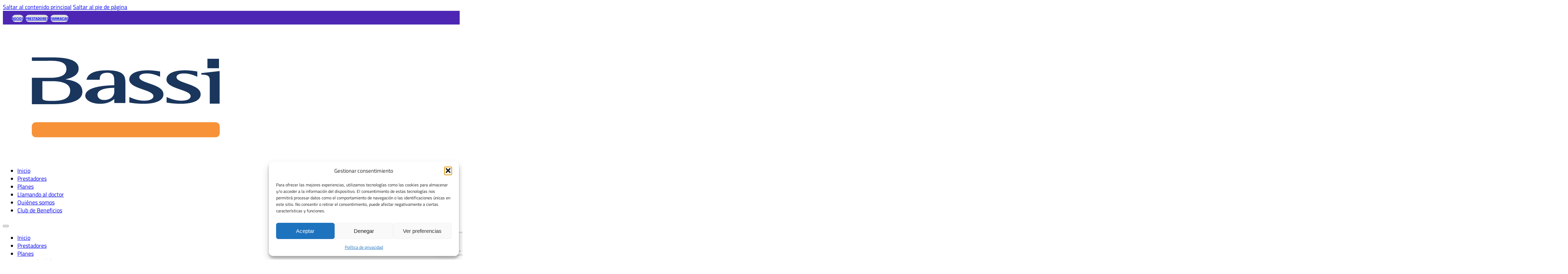

--- FILE ---
content_type: text/html; charset=UTF-8
request_url: https://bassi.com.ar/planes/
body_size: 22711
content:
<!DOCTYPE html>
<html lang="es" prefix="og: http://ogp.me/ns#">
<head>
<meta charset="UTF-8">
<script>
var gform;gform||(document.addEventListener("gform_main_scripts_loaded",function(){gform.scriptsLoaded=!0}),document.addEventListener("gform/theme/scripts_loaded",function(){gform.themeScriptsLoaded=!0}),window.addEventListener("DOMContentLoaded",function(){gform.domLoaded=!0}),gform={domLoaded:!1,scriptsLoaded:!1,themeScriptsLoaded:!1,isFormEditor:()=>"function"==typeof InitializeEditor,callIfLoaded:function(o){return!(!gform.domLoaded||!gform.scriptsLoaded||!gform.themeScriptsLoaded&&!gform.isFormEditor()||(gform.isFormEditor()&&console.warn("The use of gform.initializeOnLoaded() is deprecated in the form editor context and will be removed in Gravity Forms 3.1."),o(),0))},initializeOnLoaded:function(o){gform.callIfLoaded(o)||(document.addEventListener("gform_main_scripts_loaded",()=>{gform.scriptsLoaded=!0,gform.callIfLoaded(o)}),document.addEventListener("gform/theme/scripts_loaded",()=>{gform.themeScriptsLoaded=!0,gform.callIfLoaded(o)}),window.addEventListener("DOMContentLoaded",()=>{gform.domLoaded=!0,gform.callIfLoaded(o)}))},hooks:{action:{},filter:{}},addAction:function(o,r,e,t){gform.addHook("action",o,r,e,t)},addFilter:function(o,r,e,t){gform.addHook("filter",o,r,e,t)},doAction:function(o){gform.doHook("action",o,arguments)},applyFilters:function(o){return gform.doHook("filter",o,arguments)},removeAction:function(o,r){gform.removeHook("action",o,r)},removeFilter:function(o,r,e){gform.removeHook("filter",o,r,e)},addHook:function(o,r,e,t,n){null==gform.hooks[o][r]&&(gform.hooks[o][r]=[]);var d=gform.hooks[o][r];null==n&&(n=r+"_"+d.length),gform.hooks[o][r].push({tag:n,callable:e,priority:t=null==t?10:t})},doHook:function(r,o,e){var t;if(e=Array.prototype.slice.call(e,1),null!=gform.hooks[r][o]&&((o=gform.hooks[r][o]).sort(function(o,r){return o.priority-r.priority}),o.forEach(function(o){"function"!=typeof(t=o.callable)&&(t=window[t]),"action"==r?t.apply(null,e):e[0]=t.apply(null,e)})),"filter"==r)return e[0]},removeHook:function(o,r,t,n){var e;null!=gform.hooks[o][r]&&(e=(e=gform.hooks[o][r]).filter(function(o,r,e){return!!(null!=n&&n!=o.tag||null!=t&&t!=o.priority)}),gform.hooks[o][r]=e)}});
</script>

<meta name="viewport" content="width=device-width, initial-scale=1">
<meta name='robots' content='index, follow, max-image-preview:large, max-snippet:-1, max-video-preview:-1' />
<!-- Etiqueta de Google (gtag.js) modo de consentimiento dataLayer añadido por Site Kit -->
<script id="google_gtagjs-js-consent-mode-data-layer">
window.dataLayer = window.dataLayer || [];function gtag(){dataLayer.push(arguments);}
gtag('consent', 'default', {"ad_personalization":"denied","ad_storage":"denied","ad_user_data":"denied","analytics_storage":"denied","functionality_storage":"denied","security_storage":"denied","personalization_storage":"denied","region":["AT","BE","BG","CH","CY","CZ","DE","DK","EE","ES","FI","FR","GB","GR","HR","HU","IE","IS","IT","LI","LT","LU","LV","MT","NL","NO","PL","PT","RO","SE","SI","SK"],"wait_for_update":500});
window._googlesitekitConsentCategoryMap = {"statistics":["analytics_storage"],"marketing":["ad_storage","ad_user_data","ad_personalization"],"functional":["functionality_storage","security_storage"],"preferences":["personalization_storage"]};
window._googlesitekitConsents = {"ad_personalization":"denied","ad_storage":"denied","ad_user_data":"denied","analytics_storage":"denied","functionality_storage":"denied","security_storage":"denied","personalization_storage":"denied","region":["AT","BE","BG","CH","CY","CZ","DE","DK","EE","ES","FI","FR","GB","GR","HR","HU","IE","IS","IT","LI","LT","LU","LV","MT","NL","NO","PL","PT","RO","SE","SI","SK"],"wait_for_update":500};
</script>
<!-- Fin de la etiqueta Google (gtag.js) modo de consentimiento dataLayer añadido por Site Kit -->

	<!-- This site is optimized with the Yoast SEO plugin v26.7 - https://yoast.com/wordpress/plugins/seo/ -->
	<title>Planes de Salud y Sepelios en Rosario | Cobertura Familiar Bassi</title>
	<meta name="description" content="Conocé nuestros planes de cobertura médica y servicios de sepelio. En Bassi te ofrecemos protección integral, enfermería, urgencias y la tranquilidad que tu familia merece en Rosario." />
	<link rel="canonical" href="https://bassi.com.ar/planes/" />
	<meta property="og:locale" content="es_ES" />
	<meta property="og:type" content="website" />
	<meta property="og:title" content="Planes de Salud y Sepelios en Rosario | Cobertura Familiar Bassi" />
	<meta property="og:description" content="Conocé nuestros planes de cobertura médica y servicios de sepelio. En Bassi te ofrecemos protección integral, enfermería, urgencias y la tranquilidad que tu familia merece en Rosario." />
	<meta property="og:url" content="https://bassi.com.ar/planes/" />
	<meta property="og:site_name" content="Bassi" />
	<meta property="og:image" content="https://bassi.com.ar/wp-content/uploads/2025/12/preview-bassi.jpg" />
	<meta property="og:image:width" content="1200" />
	<meta property="og:image:height" content="675" />
	<meta property="og:image:type" content="image/jpeg" />
	<meta name="twitter:card" content="summary_large_image" />
	<script type="application/ld+json" class="yoast-schema-graph">{"@context":"https://schema.org","@graph":[{"@type":"CollectionPage","@id":"https://bassi.com.ar/planes/","url":"https://bassi.com.ar/planes/","name":"Planes de Salud y Sepelios en Rosario | Cobertura Familiar Bassi","isPartOf":{"@id":"https://bassi.com.ar/#website"},"primaryImageOfPage":{"@id":"https://bassi.com.ar/planes/#primaryimage"},"image":{"@id":"https://bassi.com.ar/planes/#primaryimage"},"thumbnailUrl":"https://bassi.com.ar/wp-content/uploads/2024/08/integral-beneficios-web.jpg","description":"Conocé nuestros planes de cobertura médica y servicios de sepelio. En Bassi te ofrecemos protección integral, enfermería, urgencias y la tranquilidad que tu familia merece en Rosario.","breadcrumb":{"@id":"https://bassi.com.ar/planes/#breadcrumb"},"inLanguage":"es"},{"@type":"ImageObject","inLanguage":"es","@id":"https://bassi.com.ar/planes/#primaryimage","url":"https://bassi.com.ar/wp-content/uploads/2024/08/integral-beneficios-web.jpg","contentUrl":"https://bassi.com.ar/wp-content/uploads/2024/08/integral-beneficios-web.jpg","width":2400,"height":1724,"caption":"Big family with four sons enjoying their newborn baby."},{"@type":"BreadcrumbList","@id":"https://bassi.com.ar/planes/#breadcrumb","itemListElement":[{"@type":"ListItem","position":1,"name":"Portada","item":"https://bassi.com.ar/"},{"@type":"ListItem","position":2,"name":"Planes"}]},{"@type":"WebSite","@id":"https://bassi.com.ar/#website","url":"https://bassi.com.ar/","name":"Bassi","description":"","publisher":{"@id":"https://bassi.com.ar/#organization"},"alternateName":"Planes para toda la familia","potentialAction":[{"@type":"SearchAction","target":{"@type":"EntryPoint","urlTemplate":"https://bassi.com.ar/?s={search_term_string}"},"query-input":{"@type":"PropertyValueSpecification","valueRequired":true,"valueName":"search_term_string"}}],"inLanguage":"es"},{"@type":"Organization","@id":"https://bassi.com.ar/#organization","name":"Bassi","url":"https://bassi.com.ar/","logo":{"@type":"ImageObject","inLanguage":"es","@id":"https://bassi.com.ar/#/schema/logo/image/","url":"https://bassi.com.ar/wp-content/uploads/2024/10/bassi_logo_v_dark.png","contentUrl":"https://bassi.com.ar/wp-content/uploads/2024/10/bassi_logo_v_dark.png","width":600,"height":360,"caption":"Bassi"},"image":{"@id":"https://bassi.com.ar/#/schema/logo/image/"},"sameAs":["https://www.facebook.com/BassiSA"]}]}</script>
	<!-- / Yoast SEO plugin. -->


<link rel='dns-prefetch' href='//www.googletagmanager.com' />
<link rel='dns-prefetch' href='//use.typekit.net' />
<link rel="alternate" type="application/rss+xml" title="Bassi &raquo; Feed" href="https://bassi.com.ar/feed/" />
<link rel="alternate" type="application/rss+xml" title="Bassi &raquo; Feed de los comentarios" href="https://bassi.com.ar/comments/feed/" />
<link rel="alternate" type="application/rss+xml" title="Bassi &raquo; Planes Feed" href="https://bassi.com.ar/planes/feed/" />
<style id='wp-img-auto-sizes-contain-inline-css'>
img:is([sizes=auto i],[sizes^="auto," i]){contain-intrinsic-size:3000px 1500px}
/*# sourceURL=wp-img-auto-sizes-contain-inline-css */
</style>
<style id='wp-emoji-styles-inline-css'>

	img.wp-smiley, img.emoji {
		display: inline !important;
		border: none !important;
		box-shadow: none !important;
		height: 1em !important;
		width: 1em !important;
		margin: 0 0.07em !important;
		vertical-align: -0.1em !important;
		background: none !important;
		padding: 0 !important;
	}
/*# sourceURL=wp-emoji-styles-inline-css */
</style>
<style id='classic-theme-styles-inline-css'>
/*! This file is auto-generated */
.wp-block-button__link{color:#fff;background-color:#32373c;border-radius:9999px;box-shadow:none;text-decoration:none;padding:calc(.667em + 2px) calc(1.333em + 2px);font-size:1.125em}.wp-block-file__button{background:#32373c;color:#fff;text-decoration:none}
/*# sourceURL=/wp-includes/css/classic-themes.min.css */
</style>
<link rel='stylesheet' id='jet-engine-frontend-css' href='https://bassi.com.ar/wp-content/plugins/jet-engine/assets/css/frontend.css?ver=3.8.2.1' media='all' />
<link rel='stylesheet' id='cmplz-general-css' href='https://bassi.com.ar/wp-content/plugins/complianz-gdpr/assets/css/cookieblocker.min.css?ver=1768042238' media='all' />
<link rel='stylesheet' id='bricks-frontend-css' href='https://bassi.com.ar/wp-content/themes/bricks/assets/css/frontend-layer.min.css?ver=1763464111' media='all' />
<link rel='stylesheet' id='bricks-font-awesome-6-css' href='https://bassi.com.ar/wp-content/themes/bricks/assets/css/libs/font-awesome-6-layer.min.css?ver=1763464111' media='all' />
<link rel='stylesheet' id='bricks-themify-icons-css' href='https://bassi.com.ar/wp-content/themes/bricks/assets/css/libs/themify-icons-layer.min.css?ver=1763464111' media='all' />
<style id='bricks-frontend-inline-inline-css'>
:root {} body {font-family: "titillium-web"} h1, h2, h3, h4, h5, h6 {font-family: "titillium-web"}.HeaderTop { transition: all 0.3s ease;  height: 70px; }.HeaderTop.scrolled { height: 20px; }.boton-min.brxe-button {border-radius: 15px; font-size: 10px; font-weight: 600; background-color: #e0e0e0; margin-right: .5em; padding-top: .3em; padding-bottom: .3em}.boton-min.brxe-button:hover {background-color: #ff5722; box-shadow: 0 0 10px 0 rgba(33, 33, 33, 0.46); color: #f5f5f5}@media (max-width: 478px) {.seccion-bassi.brxe-container {padding-top: 2%; padding-right: 5%; padding-bottom: 2%; padding-left: 5%}}@media (max-width: 478px) {.seccion-bassi.brxe-section {padding-top: 2%; padding-right: 5%; padding-bottom: 2%; padding-left: 5%}}.BOX-plan.brxe-block {box-shadow: 1px 1px 20px 0 rgba(0, 0, 0, 0.32)}.columna-footer.brxe-block {color: #212121; font-size: 70%; text-align: center; min-height: 17vh; align-items: center}@media (max-width: 478px) {.columna-footer.brxe-block {padding-right: 5%; padding-left: 5%}}@media (max-width: 478px) {#brxe-szawue {font-size: 13px; font-weight: 800; background-color: #ff9800; padding-right: 5px; padding-left: 5px}}@media (max-width: 478px) {#brxe-qrmxkb {font-size: 13px; padding-right: 5px; padding-left: 5px}}@media (max-width: 478px) {#brxe-vxitdg {font-size: 13px; padding-right: 5px; padding-left: 5px}}#brxe-nrvlgq {flex-direction: row; justify-content: flex-end; width: 100%; padding-top: .5em; padding-right: 2%; padding-bottom: .5em; padding-left: 2%; align-items: center}@media (max-width: 478px) {#brxe-nrvlgq {display: grid; align-items: initial; grid-template-columns: 3fr 3fr 3fr; grid-gap: 15px; align-items: center}}#brxe-iexifa {background-color: #4d27b4}#brxe-hqdgns {margin-top: 1%; margin-bottom: 1%; max-width: 12vh}@layer bricks {@media (max-width: 767px) {#brxe-ldaiti .bricks-nav-menu-wrapper { display: none; }#brxe-ldaiti .bricks-mobile-menu-toggle { display: block; }}}#brxe-prsgpi {flex-direction: row; justify-content: space-between; align-items: center}@media (max-width: 478px) {#brxe-prsgpi {padding-right: 4%; padding-left: 4%}}#brxe-obyfxl {background-color: rgba(255, 255, 255, 0.7)}#brxe-cxchqo {color: #ff9800; fill: #ff9800}#brxe-vcjkpp {align-items: center; padding-top: 2%; padding-bottom: 2%}#brxe-bkjjgu {text-align: center; color: #f5f5f5; margin-bottom: 4%}#brxe-hngluf {align-items: center}.brxe-eadpqn .brxe-sisuky.brxe-image:not(.tag), .brxe-eadpqn .brxe-sisuky.brxe-image img {object-fit: cover; aspect-ratio: 1}.brxe-eadpqn .brxe-appwgy.brxe-heading {color: #f5f5f5; line-height: 100%}.brxe-eadpqn .brxe-omnfpc.brxe-jet-engine-listing-dynamic-field {padding-bottom: 10%}.brxe-eadpqn .brxe-omnfpc.brxe-jet-engine-listing-dynamic-field .jet-listing-dynamic-field__inline-wrap, .brxe-eadpqn .brxe-omnfpc.brxe-jet-engine-listing-dynamic-field .jet-listing-dynamic-field__content {width: auto}.brxe-eadpqn .brxe-omnfpc.brxe-jet-engine-listing-dynamic-field .display-multiline, .brxe-eadpqn .brxe-omnfpc.brxe-jet-engine-listing-dynamic-field .jet-listing-dynamic-field__inline-wrap {gap: 12px}.brxe-eadpqn .brxe-omnfpc.brxe-jet-engine-listing-dynamic-field .jet-listing-dynamic-field__content {color: #f5f5f5; line-height: 110%}.brxe-eadpqn .brxe-tnswsz.brxe-block {padding-top: 0%; padding-right: 10%; padding-bottom: 5%; padding-left: 10%; width: 100%; flex-direction: column; justify-content: space-evenly; height: 22vh}.brxe-eadpqn.brxe-block {min-height: 20vh; flex-direction: column; justify-content: center; display: grid; align-items: initial; grid-auto-flow: row}@media (max-width: 767px) {.brxe-eadpqn.brxe-block {width: 50%}}@media (max-width: 478px) {.brxe-eadpqn.brxe-block {width: 100%}}#brxe-lekrye {display: grid; align-items: initial; grid-template-columns: 1fr 1fr 1fr 1fr; grid-gap: 10px; border-radius: 0 0 9px 9px}@media (max-width: 478px) {#brxe-lekrye {grid-template-columns: 2fr 2fr}}#brxe-kdwftq {flex-direction: row; grid-auto-flow: column; flex-wrap: wrap}#brxe-ibsamq {background-color: #6e6e6e; padding-top: 5%; padding-bottom: 5%}#brxe-jexxgv { label {color:#000000}}#brxe-uelaom {background-color: rgba(245, 245, 245, 0.73); padding-right: 5%; padding-left: 5%; border-radius: 15px}@media (max-width: 478px) {#brxe-uelaom {padding-right: 5%; padding-left: 5%}}#brxe-lovkni {display: grid; align-items: initial; grid-template-columns: 6fr 4fr}@media (max-width: 478px) {#brxe-lovkni {grid-template-columns: 12fr}}#brxe-brrzrc {padding-top: 5%; padding-bottom: 5%; background-color: #e0e0e0; background-image: url(https://bassi.com.ar/wp-content/uploads/2025/11/mid-aged-couple-outdoors-2025-09-08-12-16-27-utc_expand_extra_web.jpg); background-size: cover; background-position: center center}@media (max-width: 478px) {#brxe-brrzrc {background-position: 70% center}}#brxe-gxjqxo {font-size: 30px; color: #ffc107; margin-bottom: 5%}#brxe-snqrls {color: #f5f5f5}#brxe-snqrls a {color: #f5f5f5; font-size: inherit}@media (max-width: 478px) {#brxe-snqrls {width: 100%}}#brxe-aqbxjf {font-size: 30px; color: #ffc107; margin-bottom: 5%}#brxe-snkmxp {color: #f5f5f5}#brxe-snkmxp a {color: #f5f5f5; font-size: inherit}#brxe-seogtu {font-size: 30px; color: #ffc107; margin-bottom: 5%}#brxe-rvktbj {color: #f5f5f5}#brxe-rvktbj a {color: #f5f5f5; font-size: inherit}#brxe-aaiwwt {flex-direction: row; align-items: center; display: grid; align-items: initial; grid-template-columns: 2fr 2fr 2fr; align-content: center; padding-top: 5%; padding-bottom: 5%}@media (max-width: 478px) {#brxe-aaiwwt {grid-template-columns: 2fr}}#brxe-dvhfrl {width: 150px}#brxe-nttslf {margin-top: 5%; margin-bottom: 5%; font-size: 14px}@layer bricks {@media (max-width: 767px) {#brxe-bzjvbv .bricks-nav-menu-wrapper { display: none; }#brxe-bzjvbv .bricks-mobile-menu-toggle { display: block; }}}#brxe-bzjvbv {color: #ffffff}#brxe-vysnmg {align-self: center !important; margin-bottom: 10%; align-items: center}#brxe-ixvpjp {background-color: #1d254e}.gform-footer #gform_submit_button_1 { font-size: 1em; width: auto; margin: 0 16px 0 0; background: #333333; padding: 1% 2%; color: #ffffff; border: 1px;} #gform_submit_button_1 a:hover {background-color: #999999;}
/*# sourceURL=bricks-frontend-inline-inline-css */
</style>
<link rel='stylesheet' id='adobe-fonts-project-id-opy4loy-css' href='https://use.typekit.net/opy4loy.css?ver=6.9' media='all' />
<script src="https://bassi.com.ar/wp-includes/js/jquery/jquery.min.js?ver=3.7.1" id="jquery-core-js"></script>
<script src="https://bassi.com.ar/wp-includes/js/jquery/jquery-migrate.min.js?ver=3.4.1" id="jquery-migrate-js"></script>

<!-- Fragmento de código de la etiqueta de Google (gtag.js) añadida por Site Kit -->
<!-- Fragmento de código de Google Analytics añadido por Site Kit -->
<script src="https://www.googletagmanager.com/gtag/js?id=G-L43143BEXX" id="google_gtagjs-js" async></script>
<script id="google_gtagjs-js-after">
window.dataLayer = window.dataLayer || [];function gtag(){dataLayer.push(arguments);}
gtag("set","linker",{"domains":["bassi.com.ar"]});
gtag("js", new Date());
gtag("set", "developer_id.dZTNiMT", true);
gtag("config", "G-L43143BEXX");
 window._googlesitekit = window._googlesitekit || {}; window._googlesitekit.throttledEvents = []; window._googlesitekit.gtagEvent = (name, data) => { var key = JSON.stringify( { name, data } ); if ( !! window._googlesitekit.throttledEvents[ key ] ) { return; } window._googlesitekit.throttledEvents[ key ] = true; setTimeout( () => { delete window._googlesitekit.throttledEvents[ key ]; }, 5 ); gtag( "event", name, { ...data, event_source: "site-kit" } ); }; 
//# sourceURL=google_gtagjs-js-after
</script>
<link rel="https://api.w.org/" href="https://bassi.com.ar/wp-json/" /><link rel="EditURI" type="application/rsd+xml" title="RSD" href="https://bassi.com.ar/xmlrpc.php?rsd" />
<meta name="generator" content="WordPress 6.9" />
<meta name="generator" content="Site Kit by Google 1.170.0" /><meta property="og:title" name="og:title" content="Archivos: Planes" />
<meta property="og:type" name="og:type" content="website" />
<meta property="og:image" name="og:image" content="https://bassi.com.ar/wp-content/uploads/2024/12/cropped-icon_bassi-1.png" />
<meta property="og:locale" name="og:locale" content="es_ES" />
<meta property="og:site_name" name="og:site_name" content="Bassi" />
<meta property="twitter:card" name="twitter:card" content="summary" />
			<style>.cmplz-hidden {
					display: none !important;
				}</style><!-- Meta Pixel Code -->
<script>
!function(f,b,e,v,n,t,s)
{if(f.fbq)return;n=f.fbq=function(){n.callMethod?
n.callMethod.apply(n,arguments):n.queue.push(arguments)};
if(!f._fbq)f._fbq=n;n.push=n;n.loaded=!0;n.version='2.0';
n.queue=[];t=b.createElement(e);t.async=!0;
t.src=v;s=b.getElementsByTagName(e)[0];
s.parentNode.insertBefore(t,s)}(window, document,'script',
'https://connect.facebook.net/en_US/fbevents.js');
fbq('init', '249384852765002');
fbq('track', 'PageView');
</script>
<noscript><img height="1" width="1" style="display:none"
src="https://www.facebook.com/tr?id=249384852765002&ev=PageView&noscript=1"
/></noscript>
<!-- End Meta Pixel Code -->
<link rel="icon" href="https://bassi.com.ar/wp-content/uploads/2024/12/cropped-icon_bassi-1-32x32.png" sizes="32x32" />
<link rel="icon" href="https://bassi.com.ar/wp-content/uploads/2024/12/cropped-icon_bassi-1-192x192.png" sizes="192x192" />
<link rel="apple-touch-icon" href="https://bassi.com.ar/wp-content/uploads/2024/12/cropped-icon_bassi-1-180x180.png" />
<meta name="msapplication-TileImage" content="https://bassi.com.ar/wp-content/uploads/2024/12/cropped-icon_bassi-1-270x270.png" />

<meta property="og:url" content="https://bassi.com.ar/planes/" />
<meta property="og:site_name" content="Bassi" />
<meta property="og:title" content="Integral + Beneficios" />
<meta property="og:image" content="https://bassi.com.ar/wp-content/uploads/2024/08/integral-beneficios-web-1024x736.jpg" />
<meta property="og:type" content="website" />
<style id='wp-block-paragraph-inline-css'>
.is-small-text{font-size:.875em}.is-regular-text{font-size:1em}.is-large-text{font-size:2.25em}.is-larger-text{font-size:3em}.has-drop-cap:not(:focus):first-letter{float:left;font-size:8.4em;font-style:normal;font-weight:100;line-height:.68;margin:.05em .1em 0 0;text-transform:uppercase}body.rtl .has-drop-cap:not(:focus):first-letter{float:none;margin-left:.1em}p.has-drop-cap.has-background{overflow:hidden}:root :where(p.has-background){padding:1.25em 2.375em}:where(p.has-text-color:not(.has-link-color)) a{color:inherit}p.has-text-align-left[style*="writing-mode:vertical-lr"],p.has-text-align-right[style*="writing-mode:vertical-rl"]{rotate:180deg}
/*# sourceURL=https://bassi.com.ar/wp-includes/blocks/paragraph/style.min.css */
</style>
<style id='global-styles-inline-css'>
:root{--wp--preset--aspect-ratio--square: 1;--wp--preset--aspect-ratio--4-3: 4/3;--wp--preset--aspect-ratio--3-4: 3/4;--wp--preset--aspect-ratio--3-2: 3/2;--wp--preset--aspect-ratio--2-3: 2/3;--wp--preset--aspect-ratio--16-9: 16/9;--wp--preset--aspect-ratio--9-16: 9/16;--wp--preset--color--black: #000000;--wp--preset--color--cyan-bluish-gray: #abb8c3;--wp--preset--color--white: #ffffff;--wp--preset--color--pale-pink: #f78da7;--wp--preset--color--vivid-red: #cf2e2e;--wp--preset--color--luminous-vivid-orange: #ff6900;--wp--preset--color--luminous-vivid-amber: #fcb900;--wp--preset--color--light-green-cyan: #7bdcb5;--wp--preset--color--vivid-green-cyan: #00d084;--wp--preset--color--pale-cyan-blue: #8ed1fc;--wp--preset--color--vivid-cyan-blue: #0693e3;--wp--preset--color--vivid-purple: #9b51e0;--wp--preset--gradient--vivid-cyan-blue-to-vivid-purple: linear-gradient(135deg,rgb(6,147,227) 0%,rgb(155,81,224) 100%);--wp--preset--gradient--light-green-cyan-to-vivid-green-cyan: linear-gradient(135deg,rgb(122,220,180) 0%,rgb(0,208,130) 100%);--wp--preset--gradient--luminous-vivid-amber-to-luminous-vivid-orange: linear-gradient(135deg,rgb(252,185,0) 0%,rgb(255,105,0) 100%);--wp--preset--gradient--luminous-vivid-orange-to-vivid-red: linear-gradient(135deg,rgb(255,105,0) 0%,rgb(207,46,46) 100%);--wp--preset--gradient--very-light-gray-to-cyan-bluish-gray: linear-gradient(135deg,rgb(238,238,238) 0%,rgb(169,184,195) 100%);--wp--preset--gradient--cool-to-warm-spectrum: linear-gradient(135deg,rgb(74,234,220) 0%,rgb(151,120,209) 20%,rgb(207,42,186) 40%,rgb(238,44,130) 60%,rgb(251,105,98) 80%,rgb(254,248,76) 100%);--wp--preset--gradient--blush-light-purple: linear-gradient(135deg,rgb(255,206,236) 0%,rgb(152,150,240) 100%);--wp--preset--gradient--blush-bordeaux: linear-gradient(135deg,rgb(254,205,165) 0%,rgb(254,45,45) 50%,rgb(107,0,62) 100%);--wp--preset--gradient--luminous-dusk: linear-gradient(135deg,rgb(255,203,112) 0%,rgb(199,81,192) 50%,rgb(65,88,208) 100%);--wp--preset--gradient--pale-ocean: linear-gradient(135deg,rgb(255,245,203) 0%,rgb(182,227,212) 50%,rgb(51,167,181) 100%);--wp--preset--gradient--electric-grass: linear-gradient(135deg,rgb(202,248,128) 0%,rgb(113,206,126) 100%);--wp--preset--gradient--midnight: linear-gradient(135deg,rgb(2,3,129) 0%,rgb(40,116,252) 100%);--wp--preset--font-size--small: 13px;--wp--preset--font-size--medium: 20px;--wp--preset--font-size--large: 36px;--wp--preset--font-size--x-large: 42px;--wp--preset--spacing--20: 0.44rem;--wp--preset--spacing--30: 0.67rem;--wp--preset--spacing--40: 1rem;--wp--preset--spacing--50: 1.5rem;--wp--preset--spacing--60: 2.25rem;--wp--preset--spacing--70: 3.38rem;--wp--preset--spacing--80: 5.06rem;--wp--preset--shadow--natural: 6px 6px 9px rgba(0, 0, 0, 0.2);--wp--preset--shadow--deep: 12px 12px 50px rgba(0, 0, 0, 0.4);--wp--preset--shadow--sharp: 6px 6px 0px rgba(0, 0, 0, 0.2);--wp--preset--shadow--outlined: 6px 6px 0px -3px rgb(255, 255, 255), 6px 6px rgb(0, 0, 0);--wp--preset--shadow--crisp: 6px 6px 0px rgb(0, 0, 0);}:where(.is-layout-flex){gap: 0.5em;}:where(.is-layout-grid){gap: 0.5em;}body .is-layout-flex{display: flex;}.is-layout-flex{flex-wrap: wrap;align-items: center;}.is-layout-flex > :is(*, div){margin: 0;}body .is-layout-grid{display: grid;}.is-layout-grid > :is(*, div){margin: 0;}:where(.wp-block-columns.is-layout-flex){gap: 2em;}:where(.wp-block-columns.is-layout-grid){gap: 2em;}:where(.wp-block-post-template.is-layout-flex){gap: 1.25em;}:where(.wp-block-post-template.is-layout-grid){gap: 1.25em;}.has-black-color{color: var(--wp--preset--color--black) !important;}.has-cyan-bluish-gray-color{color: var(--wp--preset--color--cyan-bluish-gray) !important;}.has-white-color{color: var(--wp--preset--color--white) !important;}.has-pale-pink-color{color: var(--wp--preset--color--pale-pink) !important;}.has-vivid-red-color{color: var(--wp--preset--color--vivid-red) !important;}.has-luminous-vivid-orange-color{color: var(--wp--preset--color--luminous-vivid-orange) !important;}.has-luminous-vivid-amber-color{color: var(--wp--preset--color--luminous-vivid-amber) !important;}.has-light-green-cyan-color{color: var(--wp--preset--color--light-green-cyan) !important;}.has-vivid-green-cyan-color{color: var(--wp--preset--color--vivid-green-cyan) !important;}.has-pale-cyan-blue-color{color: var(--wp--preset--color--pale-cyan-blue) !important;}.has-vivid-cyan-blue-color{color: var(--wp--preset--color--vivid-cyan-blue) !important;}.has-vivid-purple-color{color: var(--wp--preset--color--vivid-purple) !important;}.has-black-background-color{background-color: var(--wp--preset--color--black) !important;}.has-cyan-bluish-gray-background-color{background-color: var(--wp--preset--color--cyan-bluish-gray) !important;}.has-white-background-color{background-color: var(--wp--preset--color--white) !important;}.has-pale-pink-background-color{background-color: var(--wp--preset--color--pale-pink) !important;}.has-vivid-red-background-color{background-color: var(--wp--preset--color--vivid-red) !important;}.has-luminous-vivid-orange-background-color{background-color: var(--wp--preset--color--luminous-vivid-orange) !important;}.has-luminous-vivid-amber-background-color{background-color: var(--wp--preset--color--luminous-vivid-amber) !important;}.has-light-green-cyan-background-color{background-color: var(--wp--preset--color--light-green-cyan) !important;}.has-vivid-green-cyan-background-color{background-color: var(--wp--preset--color--vivid-green-cyan) !important;}.has-pale-cyan-blue-background-color{background-color: var(--wp--preset--color--pale-cyan-blue) !important;}.has-vivid-cyan-blue-background-color{background-color: var(--wp--preset--color--vivid-cyan-blue) !important;}.has-vivid-purple-background-color{background-color: var(--wp--preset--color--vivid-purple) !important;}.has-black-border-color{border-color: var(--wp--preset--color--black) !important;}.has-cyan-bluish-gray-border-color{border-color: var(--wp--preset--color--cyan-bluish-gray) !important;}.has-white-border-color{border-color: var(--wp--preset--color--white) !important;}.has-pale-pink-border-color{border-color: var(--wp--preset--color--pale-pink) !important;}.has-vivid-red-border-color{border-color: var(--wp--preset--color--vivid-red) !important;}.has-luminous-vivid-orange-border-color{border-color: var(--wp--preset--color--luminous-vivid-orange) !important;}.has-luminous-vivid-amber-border-color{border-color: var(--wp--preset--color--luminous-vivid-amber) !important;}.has-light-green-cyan-border-color{border-color: var(--wp--preset--color--light-green-cyan) !important;}.has-vivid-green-cyan-border-color{border-color: var(--wp--preset--color--vivid-green-cyan) !important;}.has-pale-cyan-blue-border-color{border-color: var(--wp--preset--color--pale-cyan-blue) !important;}.has-vivid-cyan-blue-border-color{border-color: var(--wp--preset--color--vivid-cyan-blue) !important;}.has-vivid-purple-border-color{border-color: var(--wp--preset--color--vivid-purple) !important;}.has-vivid-cyan-blue-to-vivid-purple-gradient-background{background: var(--wp--preset--gradient--vivid-cyan-blue-to-vivid-purple) !important;}.has-light-green-cyan-to-vivid-green-cyan-gradient-background{background: var(--wp--preset--gradient--light-green-cyan-to-vivid-green-cyan) !important;}.has-luminous-vivid-amber-to-luminous-vivid-orange-gradient-background{background: var(--wp--preset--gradient--luminous-vivid-amber-to-luminous-vivid-orange) !important;}.has-luminous-vivid-orange-to-vivid-red-gradient-background{background: var(--wp--preset--gradient--luminous-vivid-orange-to-vivid-red) !important;}.has-very-light-gray-to-cyan-bluish-gray-gradient-background{background: var(--wp--preset--gradient--very-light-gray-to-cyan-bluish-gray) !important;}.has-cool-to-warm-spectrum-gradient-background{background: var(--wp--preset--gradient--cool-to-warm-spectrum) !important;}.has-blush-light-purple-gradient-background{background: var(--wp--preset--gradient--blush-light-purple) !important;}.has-blush-bordeaux-gradient-background{background: var(--wp--preset--gradient--blush-bordeaux) !important;}.has-luminous-dusk-gradient-background{background: var(--wp--preset--gradient--luminous-dusk) !important;}.has-pale-ocean-gradient-background{background: var(--wp--preset--gradient--pale-ocean) !important;}.has-electric-grass-gradient-background{background: var(--wp--preset--gradient--electric-grass) !important;}.has-midnight-gradient-background{background: var(--wp--preset--gradient--midnight) !important;}.has-small-font-size{font-size: var(--wp--preset--font-size--small) !important;}.has-medium-font-size{font-size: var(--wp--preset--font-size--medium) !important;}.has-large-font-size{font-size: var(--wp--preset--font-size--large) !important;}.has-x-large-font-size{font-size: var(--wp--preset--font-size--x-large) !important;}
/*# sourceURL=global-styles-inline-css */
</style>
<link rel='stylesheet' id='bricks-animate-css' href='https://bassi.com.ar/wp-content/themes/bricks/assets/css/libs/animate-layer.min.css?ver=1763464111' media='all' />
<link rel='stylesheet' id='gforms_reset_css-css' href='https://bassi.com.ar/wp-content/plugins/gravityforms/legacy/css/formreset.min.css?ver=2.9.24.2' media='all' />
<link rel='stylesheet' id='gforms_formsmain_css-css' href='https://bassi.com.ar/wp-content/plugins/gravityforms/legacy/css/formsmain.min.css?ver=2.9.24.2' media='all' />
<link rel='stylesheet' id='gforms_ready_class_css-css' href='https://bassi.com.ar/wp-content/plugins/gravityforms/legacy/css/readyclass.min.css?ver=2.9.24.2' media='all' />
<link rel='stylesheet' id='gforms_browsers_css-css' href='https://bassi.com.ar/wp-content/plugins/gravityforms/legacy/css/browsers.min.css?ver=2.9.24.2' media='all' />
<style id='bricks-dynamic-data-inline-css'>
.brxe-eadpqn .brxe-tnswsz.brxe-block[data-query-loop-index="0"] {background-color: #c43693 } .brxe-eadpqn .brxe-tnswsz.brxe-block[data-query-loop-index="1"] {background-color: #dd3388 } .brxe-eadpqn .brxe-tnswsz.brxe-block[data-query-loop-index="2"] {background-color: #1d71b8 } .brxe-eadpqn .brxe-tnswsz.brxe-block[data-query-loop-index="3"] {background-color: #27a74f } 
/*# sourceURL=bricks-dynamic-data-inline-css */
</style>
<link rel='stylesheet' id='joinchat-css' href='https://bassi.com.ar/wp-content/plugins/creame-whatsapp-me/public/css/joinchat-btn.min.css?ver=6.0.10' media='all' />
</head>

<body data-rsssl=1 class="archive post-type-archive post-type-archive-planes wp-theme-bricks brx-body bricks-is-frontend wp-embed-responsive">		<a class="skip-link" href="#brx-content">Saltar al contenido principal</a>

					<a class="skip-link" href="#brx-footer">Saltar al pie de página</a>
			<header id="brx-header" class="brx-sticky on-scroll"><section id="brxe-iexifa" class="brxe-section"><div id="brxe-nrvlgq" class="brxe-container"><a id="brxe-szawue" class="brxe-button boton-min bricks-button bricks-background-primary" href="https://asociados.bassisa.com.ar/#/login/signin" target="_blank" data-brx-anchor="true"><i class="fas fa-user-large"></i>SOCIOS</a><a id="brxe-qrmxkb" class="brxe-button boton-min bricks-button bricks-background-primary" href="https://asociados.bassisa.com.ar/#/prestadores/ingreso" data-brx-anchor="true"><i class="fa fa-hospital"></i>PRESTADORES</a><a id="brxe-vxitdg" class="brxe-button boton-min bricks-button bricks-background-primary" href="https://asociados.bassisa.com.ar/#/farmacias/ingreso" target="_blank" data-brx-anchor="true"><i class="fas fa-book-medical"></i>FARMACIAS</a></div></section><section id="brxe-obyfxl" class="brxe-section"><div id="brxe-prsgpi" class="brxe-container"><figure id="brxe-hqdgns" class="brxe-image tag"><a class="tag" href="https://bassi.com.ar/"><img width="600" height="360" src="https://bassi.com.ar/wp-content/uploads/2024/10/bassi_logo_v_dark.png" class="css-filter size-full" alt="" decoding="async" fetchpriority="high" srcset="https://bassi.com.ar/wp-content/uploads/2024/10/bassi_logo_v_dark.png 600w, https://bassi.com.ar/wp-content/uploads/2024/10/bassi_logo_v_dark-300x180.png 300w" sizes="(max-width: 600px) 100vw, 600px" /></a></figure><div id="brxe-ldaiti" data-script-id="ldaiti" class="brxe-nav-menu"><nav class="bricks-nav-menu-wrapper mobile_landscape"><ul id="menu-menu-principal" class="bricks-nav-menu"><li id="menu-item-19" class="menu-item menu-item-type-post_type menu-item-object-page menu-item-home menu-item-19 bricks-menu-item"><a href="https://bassi.com.ar/">Inicio</a></li>
<li id="menu-item-74" class="menu-item menu-item-type-post_type menu-item-object-page menu-item-74 bricks-menu-item"><a href="https://bassi.com.ar/prestadores/">Prestadores</a></li>
<li id="menu-item-120" class="menu-item menu-item-type-post_type_archive menu-item-object-planes current-menu-item menu-item-120 bricks-menu-item"><a href="https://bassi.com.ar/planes/" aria-current="page">Planes</a></li>
<li id="menu-item-397" class="menu-item menu-item-type-post_type menu-item-object-page menu-item-397 bricks-menu-item"><a href="https://bassi.com.ar/llamando-al-doctor/">Llamando al doctor</a></li>
<li id="menu-item-512" class="menu-item menu-item-type-post_type menu-item-object-page menu-item-512 bricks-menu-item"><a href="https://bassi.com.ar/quienes-somos/">Quiénes somos</a></li>
<li id="menu-item-907" class="menu-item menu-item-type-post_type menu-item-object-page menu-item-907 bricks-menu-item"><a href="https://bassi.com.ar/club-de-beneficios/">Club de Beneficios</a></li>
</ul></nav>			<button class="bricks-mobile-menu-toggle" aria-haspopup="true" aria-label="Abrir menú móvil" aria-expanded="false">
				<span class="bar-top"></span>
				<span class="bar-center"></span>
				<span class="bar-bottom"></span>
			</button>
			<nav class="bricks-mobile-menu-wrapper left"><ul id="menu-menu-principal-1" class="bricks-mobile-menu"><li class="menu-item menu-item-type-post_type menu-item-object-page menu-item-home menu-item-19 bricks-menu-item"><a href="https://bassi.com.ar/">Inicio</a></li>
<li class="menu-item menu-item-type-post_type menu-item-object-page menu-item-74 bricks-menu-item"><a href="https://bassi.com.ar/prestadores/">Prestadores</a></li>
<li class="menu-item menu-item-type-post_type_archive menu-item-object-planes current-menu-item menu-item-120 bricks-menu-item"><a href="https://bassi.com.ar/planes/" aria-current="page">Planes</a></li>
<li class="menu-item menu-item-type-post_type menu-item-object-page menu-item-397 bricks-menu-item"><a href="https://bassi.com.ar/llamando-al-doctor/">Llamando al doctor</a></li>
<li class="menu-item menu-item-type-post_type menu-item-object-page menu-item-512 bricks-menu-item"><a href="https://bassi.com.ar/quienes-somos/">Quiénes somos</a></li>
<li class="menu-item menu-item-type-post_type menu-item-object-page menu-item-907 bricks-menu-item"><a href="https://bassi.com.ar/club-de-beneficios/">Club de Beneficios</a></li>
</ul></nav><div class="bricks-mobile-menu-overlay"></div></div></div></section></header><main id="brx-content"><section id="brxe-itousb" class="brxe-section" data-interactions="[{&quot;id&quot;:&quot;yivvno&quot;,&quot;trigger&quot;:&quot;enterView&quot;,&quot;action&quot;:&quot;startAnimation&quot;,&quot;animationType&quot;:&quot;bounceIn&quot;,&quot;animationDuration&quot;:&quot;3s&quot;,&quot;target&quot;:&quot;custom&quot;,&quot;targetSelector&quot;:&quot;.tit_elegi&quot;},{&quot;id&quot;:&quot;eqhwkj&quot;,&quot;trigger&quot;:&quot;enterView&quot;,&quot;action&quot;:&quot;startAnimation&quot;,&quot;animationType&quot;:&quot;fadeInUp&quot;,&quot;animationDuration&quot;:&quot;4s&quot;,&quot;target&quot;:&quot;custom&quot;,&quot;targetSelector&quot;:&quot;.icon_flecha&quot;}]" data-interaction-id="d9103b"><div id="brxe-vcjkpp" class="brxe-container seccion-bassi"><h3 id="brxe-qgizwi" class="brxe-heading tit_elegi">Elegí tu plan ahora</h3><i id="brxe-cxchqo" class="fas fa-chevron-down brxe-icon icon_flecha"></i></div></section><section id="brxe-ibsamq" class="brxe-section seccion-bassi"><div id="brxe-kdwftq" class="brxe-container"><div id="brxe-hngluf" class="brxe-block"><h2 id="brxe-bkjjgu" class="brxe-heading">Planes Promocionales</h2></div><div id="brxe-lekrye" class="brxe-block brx-grid"><div class="brxe-eadpqn brxe-block brx-grid BOX-plan" data-brx-loop-start="eadpqn"><img width="1024" height="736" src="https://bassi.com.ar/wp-content/uploads/2024/08/integral-beneficios-web-1024x736.jpg" class="brxe-sisuky brxe-image css-filter size-large" alt="" decoding="async" srcset="https://bassi.com.ar/wp-content/uploads/2024/08/integral-beneficios-web-1024x736.jpg 1024w, https://bassi.com.ar/wp-content/uploads/2024/08/integral-beneficios-web-300x216.jpg 300w, https://bassi.com.ar/wp-content/uploads/2024/08/integral-beneficios-web-768x552.jpg 768w, https://bassi.com.ar/wp-content/uploads/2024/08/integral-beneficios-web-1536x1103.jpg 1536w, https://bassi.com.ar/wp-content/uploads/2024/08/integral-beneficios-web-2048x1471.jpg 2048w" sizes="(max-width: 1024px) 100vw, 1024px" /><div class="brxe-tnswsz brxe-block" data-query-loop-index="0"><h3 class="brxe-appwgy brxe-heading"><a href="https://bassi.com.ar/planes/integral-beneficios/">Integral + Beneficios</a></h3><div data-script-id="39322d" class="brxe-omnfpc brxe-jet-engine-listing-dynamic-field" data-is-block="jet-engine/dynamic-field"><div class="jet-listing jet-listing-dynamic-field display-inline"><div class="jet-listing-dynamic-field__inline-wrap"><div class="jet-listing-dynamic-field__content" >El Plan que combina Salud y Servicios Sociales con grandes beneficios.</div></div></div></div><a class="brxe-prbwct brxe-button boton-min bricks-button bricks-background-primary" href="https://bassi.com.ar/planes/integral-beneficios/">Ver plan</a></div></div><div class="brxe-eadpqn brxe-block brx-grid BOX-plan"><img width="1024" height="683" src="https://bassi.com.ar/wp-content/uploads/2024/05/foto-plan-mujer-web-1024x683.jpg" class="brxe-sisuky brxe-image css-filter size-large" alt="" decoding="async" srcset="https://bassi.com.ar/wp-content/uploads/2024/05/foto-plan-mujer-web-1024x683.jpg 1024w, https://bassi.com.ar/wp-content/uploads/2024/05/foto-plan-mujer-web-300x200.jpg 300w, https://bassi.com.ar/wp-content/uploads/2024/05/foto-plan-mujer-web-768x512.jpg 768w, https://bassi.com.ar/wp-content/uploads/2024/05/foto-plan-mujer-web-1536x1024.jpg 1536w, https://bassi.com.ar/wp-content/uploads/2024/05/foto-plan-mujer-web-2048x1366.jpg 2048w" sizes="(max-width: 1024px) 100vw, 1024px" /><div class="brxe-tnswsz brxe-block" data-query-loop-index="1"><h3 class="brxe-appwgy brxe-heading"><a href="https://bassi.com.ar/planes/plan-mujer/">Plan Mujer</a></h3><div data-script-id="fae38d" class="brxe-omnfpc brxe-jet-engine-listing-dynamic-field" data-is-block="jet-engine/dynamic-field"><div class="jet-listing jet-listing-dynamic-field display-inline"><div class="jet-listing-dynamic-field__inline-wrap"><div class="jet-listing-dynamic-field__content" >Un plan con módulos de prevención destinado a las mujeres</div></div></div></div><a class="brxe-prbwct brxe-button boton-min bricks-button bricks-background-primary" href="https://bassi.com.ar/planes/plan-mujer/">Ver plan</a></div></div><div class="brxe-eadpqn brxe-block brx-grid BOX-plan"><img width="1024" height="684" src="https://bassi.com.ar/wp-content/uploads/2024/06/foto_310-1024x684.jpg" class="brxe-sisuky brxe-image css-filter size-large" alt="" decoding="async" srcset="https://bassi.com.ar/wp-content/uploads/2024/06/foto_310-1024x684.jpg 1024w, https://bassi.com.ar/wp-content/uploads/2024/06/foto_310-300x200.jpg 300w, https://bassi.com.ar/wp-content/uploads/2024/06/foto_310-768x513.jpg 768w, https://bassi.com.ar/wp-content/uploads/2024/06/foto_310-1536x1025.jpg 1536w, https://bassi.com.ar/wp-content/uploads/2024/06/foto_310-2048x1367.jpg 2048w" sizes="(max-width: 1024px) 100vw, 1024px" /><div class="brxe-tnswsz brxe-block" data-query-loop-index="2"><h3 class="brxe-appwgy brxe-heading"><a href="https://bassi.com.ar/planes/plan-bassi-310/">Protección + Familia</a></h3><div data-script-id="fd4646" class="brxe-omnfpc brxe-jet-engine-listing-dynamic-field" data-is-block="jet-engine/dynamic-field"><div class="jet-listing jet-listing-dynamic-field display-inline"><div class="jet-listing-dynamic-field__inline-wrap"><div class="jet-listing-dynamic-field__content" >Cobertura integral familiar</div></div></div></div><a class="brxe-prbwct brxe-button boton-min bricks-button bricks-background-primary" href="https://bassi.com.ar/planes/plan-bassi-310/">Ver plan</a></div></div><div class="brxe-eadpqn brxe-block brx-grid BOX-plan"><img width="1024" height="683" src="https://bassi.com.ar/wp-content/uploads/2024/06/plan_210-1024x683.jpg" class="brxe-sisuky brxe-image css-filter size-large" alt="" decoding="async" srcset="https://bassi.com.ar/wp-content/uploads/2024/06/plan_210-1024x683.jpg 1024w, https://bassi.com.ar/wp-content/uploads/2024/06/plan_210-300x200.jpg 300w, https://bassi.com.ar/wp-content/uploads/2024/06/plan_210-768x512.jpg 768w, https://bassi.com.ar/wp-content/uploads/2024/06/plan_210-1536x1024.jpg 1536w, https://bassi.com.ar/wp-content/uploads/2024/06/plan_210-2048x1365.jpg 2048w" sizes="(max-width: 1024px) 100vw, 1024px" /><div class="brxe-tnswsz brxe-block" data-query-loop-index="3"><h3 class="brxe-appwgy brxe-heading"><a href="https://bassi.com.ar/planes/tranquilidad-plus/">Tranquilidad + Plus</a></h3><div data-script-id="f80aae" class="brxe-omnfpc brxe-jet-engine-listing-dynamic-field" data-is-block="jet-engine/dynamic-field"><div class="jet-listing jet-listing-dynamic-field display-inline"><div class="jet-listing-dynamic-field__inline-wrap"><div class="jet-listing-dynamic-field__content" >El Plan de servicios sociales para hacer las cosas fáciles cuando más lo necesitás.</div></div></div></div><a class="brxe-prbwct brxe-button boton-min bricks-button bricks-background-primary" href="https://bassi.com.ar/planes/tranquilidad-plus/">Ver plan</a></div></div><div class="brx-query-trail" data-query-element-id="eadpqn" data-query-vars="{&quot;post_type&quot;:[&quot;planes&quot;],&quot;orderby&quot;:&quot;title&quot;,&quot;order&quot;:&quot;asc&quot;,&quot;post__in&quot;:[&quot;379&quot;,&quot;548&quot;,&quot;550&quot;,&quot;14&quot;],&quot;post_status&quot;:&quot;publish&quot;,&quot;paged&quot;:1,&quot;posts_per_page&quot;:&quot;10&quot;}" data-page="1" data-max-pages="1" data-start="1" data-end="4"></div></div></div></section><section id="brxe-brrzrc" class="brxe-section"><div id="brxe-lovkni" class="brxe-container brx-grid"><div id="brxe-uelaom" class="brxe-block"><div id="brxe-jexxgv" class="brxe-shortcode">
                <div class='gf_browser_chrome gform_wrapper gform_legacy_markup_wrapper gform-theme--no-framework' data-form-theme='legacy' data-form-index='0' id='gform_wrapper_1' ><style>#gform_wrapper_1[data-form-index="0"].gform-theme,[data-parent-form="1_0"]{--gf-color-primary: #204ce5;--gf-color-primary-rgb: 32, 76, 229;--gf-color-primary-contrast: #fff;--gf-color-primary-contrast-rgb: 255, 255, 255;--gf-color-primary-darker: #001AB3;--gf-color-primary-lighter: #527EFF;--gf-color-secondary: #fff;--gf-color-secondary-rgb: 255, 255, 255;--gf-color-secondary-contrast: #112337;--gf-color-secondary-contrast-rgb: 17, 35, 55;--gf-color-secondary-darker: #F5F5F5;--gf-color-secondary-lighter: #FFFFFF;--gf-color-out-ctrl-light: rgba(17, 35, 55, 0.1);--gf-color-out-ctrl-light-rgb: 17, 35, 55;--gf-color-out-ctrl-light-darker: rgba(104, 110, 119, 0.35);--gf-color-out-ctrl-light-lighter: #F5F5F5;--gf-color-out-ctrl-dark: #585e6a;--gf-color-out-ctrl-dark-rgb: 88, 94, 106;--gf-color-out-ctrl-dark-darker: #112337;--gf-color-out-ctrl-dark-lighter: rgba(17, 35, 55, 0.65);--gf-color-in-ctrl: #fff;--gf-color-in-ctrl-rgb: 255, 255, 255;--gf-color-in-ctrl-contrast: #112337;--gf-color-in-ctrl-contrast-rgb: 17, 35, 55;--gf-color-in-ctrl-darker: #F5F5F5;--gf-color-in-ctrl-lighter: #FFFFFF;--gf-color-in-ctrl-primary: #204ce5;--gf-color-in-ctrl-primary-rgb: 32, 76, 229;--gf-color-in-ctrl-primary-contrast: #fff;--gf-color-in-ctrl-primary-contrast-rgb: 255, 255, 255;--gf-color-in-ctrl-primary-darker: #001AB3;--gf-color-in-ctrl-primary-lighter: #527EFF;--gf-color-in-ctrl-light: rgba(17, 35, 55, 0.1);--gf-color-in-ctrl-light-rgb: 17, 35, 55;--gf-color-in-ctrl-light-darker: rgba(104, 110, 119, 0.35);--gf-color-in-ctrl-light-lighter: #F5F5F5;--gf-color-in-ctrl-dark: #585e6a;--gf-color-in-ctrl-dark-rgb: 88, 94, 106;--gf-color-in-ctrl-dark-darker: #112337;--gf-color-in-ctrl-dark-lighter: rgba(17, 35, 55, 0.65);--gf-radius: 3px;--gf-font-size-secondary: 14px;--gf-font-size-tertiary: 13px;--gf-icon-ctrl-number: url("data:image/svg+xml,%3Csvg width='8' height='14' viewBox='0 0 8 14' fill='none' xmlns='http://www.w3.org/2000/svg'%3E%3Cpath fill-rule='evenodd' clip-rule='evenodd' d='M4 0C4.26522 5.96046e-08 4.51957 0.105357 4.70711 0.292893L7.70711 3.29289C8.09763 3.68342 8.09763 4.31658 7.70711 4.70711C7.31658 5.09763 6.68342 5.09763 6.29289 4.70711L4 2.41421L1.70711 4.70711C1.31658 5.09763 0.683417 5.09763 0.292893 4.70711C-0.0976311 4.31658 -0.097631 3.68342 0.292893 3.29289L3.29289 0.292893C3.48043 0.105357 3.73478 0 4 0ZM0.292893 9.29289C0.683417 8.90237 1.31658 8.90237 1.70711 9.29289L4 11.5858L6.29289 9.29289C6.68342 8.90237 7.31658 8.90237 7.70711 9.29289C8.09763 9.68342 8.09763 10.3166 7.70711 10.7071L4.70711 13.7071C4.31658 14.0976 3.68342 14.0976 3.29289 13.7071L0.292893 10.7071C-0.0976311 10.3166 -0.0976311 9.68342 0.292893 9.29289Z' fill='rgba(17, 35, 55, 0.65)'/%3E%3C/svg%3E");--gf-icon-ctrl-select: url("data:image/svg+xml,%3Csvg width='10' height='6' viewBox='0 0 10 6' fill='none' xmlns='http://www.w3.org/2000/svg'%3E%3Cpath fill-rule='evenodd' clip-rule='evenodd' d='M0.292893 0.292893C0.683417 -0.097631 1.31658 -0.097631 1.70711 0.292893L5 3.58579L8.29289 0.292893C8.68342 -0.0976311 9.31658 -0.0976311 9.70711 0.292893C10.0976 0.683417 10.0976 1.31658 9.70711 1.70711L5.70711 5.70711C5.31658 6.09763 4.68342 6.09763 4.29289 5.70711L0.292893 1.70711C-0.0976311 1.31658 -0.0976311 0.683418 0.292893 0.292893Z' fill='rgba(17, 35, 55, 0.65)'/%3E%3C/svg%3E");--gf-icon-ctrl-search: url("data:image/svg+xml,%3Csvg width='640' height='640' xmlns='http://www.w3.org/2000/svg'%3E%3Cpath d='M256 128c-70.692 0-128 57.308-128 128 0 70.691 57.308 128 128 128 70.691 0 128-57.309 128-128 0-70.692-57.309-128-128-128zM64 256c0-106.039 85.961-192 192-192s192 85.961 192 192c0 41.466-13.146 79.863-35.498 111.248l154.125 154.125c12.496 12.496 12.496 32.758 0 45.254s-32.758 12.496-45.254 0L367.248 412.502C335.862 434.854 297.467 448 256 448c-106.039 0-192-85.962-192-192z' fill='rgba(17, 35, 55, 0.65)'/%3E%3C/svg%3E");--gf-label-space-y-secondary: var(--gf-label-space-y-md-secondary);--gf-ctrl-border-color: #686e77;--gf-ctrl-size: var(--gf-ctrl-size-md);--gf-ctrl-label-color-primary: #112337;--gf-ctrl-label-color-secondary: #112337;--gf-ctrl-choice-size: var(--gf-ctrl-choice-size-md);--gf-ctrl-checkbox-check-size: var(--gf-ctrl-checkbox-check-size-md);--gf-ctrl-radio-check-size: var(--gf-ctrl-radio-check-size-md);--gf-ctrl-btn-font-size: var(--gf-ctrl-btn-font-size-md);--gf-ctrl-btn-padding-x: var(--gf-ctrl-btn-padding-x-md);--gf-ctrl-btn-size: var(--gf-ctrl-btn-size-md);--gf-ctrl-btn-border-color-secondary: #686e77;--gf-ctrl-file-btn-bg-color-hover: #EBEBEB;--gf-field-img-choice-size: var(--gf-field-img-choice-size-md);--gf-field-img-choice-card-space: var(--gf-field-img-choice-card-space-md);--gf-field-img-choice-check-ind-size: var(--gf-field-img-choice-check-ind-size-md);--gf-field-img-choice-check-ind-icon-size: var(--gf-field-img-choice-check-ind-icon-size-md);--gf-field-pg-steps-number-color: rgba(17, 35, 55, 0.8);}</style>
                        <div class='gform_heading'>
                            <p class='gform_description'></p>
                        </div><form method='post' enctype='multipart/form-data'  id='gform_1'  action='/planes/' data-formid='1' novalidate>
                        <div class='gform-body gform_body'><ul id='gform_fields_1' class='gform_fields top_label form_sublabel_below description_below validation_below'><li id="field_1_5" class="gfield gfield--type-hidden gfield--input-type-hidden gform_hidden field_sublabel_below gfield--no-description field_description_below field_validation_below gfield_visibility_visible"  ><div class='ginput_container ginput_container_text'><input name='input_5' id='input_1_5' type='hidden' class='gform_hidden'  aria-invalid="false" value='26/01/2026' /></div></li><li id="field_1_1" class="gfield gfield--type-name gfield--input-type-name gfield_contains_required field_sublabel_below gfield--no-description field_description_below field_validation_below gfield_visibility_visible"  ><label class='gfield_label gform-field-label gfield_label_before_complex' >Nombre<span class="gfield_required"><span class="gfield_required gfield_required_asterisk">*</span></span></label><div class='ginput_complex ginput_container ginput_container--name no_prefix has_first_name no_middle_name has_last_name no_suffix gf_name_has_2 ginput_container_name gform-grid-row' id='input_1_1'>
                            
                            <span id='input_1_1_3_container' class='name_first gform-grid-col gform-grid-col--size-auto' >
                                                    <input type='text' name='input_1.3' id='input_1_1_3' value=''   aria-required='true'     />
                                                    <label for='input_1_1_3' class='gform-field-label gform-field-label--type-sub '>Nombre</label>
                                                </span>
                            
                            <span id='input_1_1_6_container' class='name_last gform-grid-col gform-grid-col--size-auto' >
                                                    <input type='text' name='input_1.6' id='input_1_1_6' value=''   aria-required='true'     />
                                                    <label for='input_1_1_6' class='gform-field-label gform-field-label--type-sub '>Apellidos</label>
                                                </span>
                            
                        </div></li><li id="field_1_2" class="gfield gfield--type-phone gfield--input-type-phone gfield--width-full gfield_contains_required field_sublabel_below gfield--no-description field_description_below field_validation_below gfield_visibility_visible"  ><label class='gfield_label gform-field-label' for='input_1_2'>Teléfono<span class="gfield_required"><span class="gfield_required gfield_required_asterisk">*</span></span></label><div class='ginput_container ginput_container_phone'><input name='input_2' id='input_1_2' type='tel' value='' class='medium'   aria-required="true" aria-invalid="false"   /></div></li><li id="field_1_3" class="gfield gfield--type-email gfield--input-type-email gfield--width-full gfield_contains_required field_sublabel_below gfield--no-description field_description_below field_validation_below gfield_visibility_visible"  ><label class='gfield_label gform-field-label' for='input_1_3'>Email<span class="gfield_required"><span class="gfield_required gfield_required_asterisk">*</span></span></label><div class='ginput_container ginput_container_email'>
                            <input name='input_3' id='input_1_3' type='email' value='' class='medium'    aria-required="true" aria-invalid="false"  />
                        </div></li><li id="field_1_4" class="gfield gfield--type-multiselect gfield--input-type-multiselect gfield--width-full field_sublabel_below gfield--no-description field_description_below field_validation_below gfield_visibility_visible"  ><label class='gfield_label gform-field-label' for='input_1_4'>Que plan necesitas?</label><div class='ginput_container ginput_container_multiselect'><select multiple='multiple'  size='7' name='input_4[]' id='input_1_4' class='medium gfield_select'   aria-invalid="false"  ><option value='Plan de salud' >Plan de salud</option><option value='Plan de salud y sepelio' >Plan de salud y sepelio</option><option value='Plan de sepelio' >Plan de sepelio</option><option value='no estoy seguro' >no estoy seguro</option></select></div></li><li id="field_1_6" class="gfield gfield--type-captcha gfield--input-type-captcha field_sublabel_below gfield--no-description field_description_below hidden_label field_validation_below gfield_visibility_visible"  ><label class='gfield_label gform-field-label' for='input_1_6'>CAPTCHA</label><div id='input_1_6' class='ginput_container ginput_recaptcha' data-sitekey='6Le5M78UAAAAAHdiGsPecpz_iKVBOu823Vo251co'  data-theme='light' data-tabindex='-1' data-size='invisible' data-badge='bottomright'></div></li></ul></div>
        <div class='gform-footer gform_footer top_label'> <input type='submit' id='gform_submit_button_1' class='gform_button button' onclick='gform.submission.handleButtonClick(this);' data-submission-type='submit' value='Enviar'  /> 
            <input type='hidden' class='gform_hidden' name='gform_submission_method' data-js='gform_submission_method_1' value='postback' />
            <input type='hidden' class='gform_hidden' name='gform_theme' data-js='gform_theme_1' id='gform_theme_1' value='legacy' />
            <input type='hidden' class='gform_hidden' name='gform_style_settings' data-js='gform_style_settings_1' id='gform_style_settings_1' value='[]' />
            <input type='hidden' class='gform_hidden' name='is_submit_1' value='1' />
            <input type='hidden' class='gform_hidden' name='gform_submit' value='1' />
            
            <input type='hidden' class='gform_hidden' name='gform_unique_id' value='' />
            <input type='hidden' class='gform_hidden' name='state_1' value='WyJbXSIsIjdlNTJhYTA4Y2M0OTM1OWY1ZWM2YThkZDY0YmEyMDA1Il0=' />
            <input type='hidden' autocomplete='off' class='gform_hidden' name='gform_target_page_number_1' id='gform_target_page_number_1' value='0' />
            <input type='hidden' autocomplete='off' class='gform_hidden' name='gform_source_page_number_1' id='gform_source_page_number_1' value='1' />
            <input type='hidden' name='gform_field_values' value='' />
            
        </div>
                        </form>
                        </div><script>
gform.initializeOnLoaded( function() {gformInitSpinner( 1, 'https://bassi.com.ar/wp-content/plugins/gravityforms/images/spinner.svg', true );jQuery('#gform_ajax_frame_1').on('load',function(){var contents = jQuery(this).contents().find('*').html();var is_postback = contents.indexOf('GF_AJAX_POSTBACK') >= 0;if(!is_postback){return;}var form_content = jQuery(this).contents().find('#gform_wrapper_1');var is_confirmation = jQuery(this).contents().find('#gform_confirmation_wrapper_1').length > 0;var is_redirect = contents.indexOf('gformRedirect(){') >= 0;var is_form = form_content.length > 0 && ! is_redirect && ! is_confirmation;var mt = parseInt(jQuery('html').css('margin-top'), 10) + parseInt(jQuery('body').css('margin-top'), 10) + 100;if(is_form){jQuery('#gform_wrapper_1').html(form_content.html());if(form_content.hasClass('gform_validation_error')){jQuery('#gform_wrapper_1').addClass('gform_validation_error');} else {jQuery('#gform_wrapper_1').removeClass('gform_validation_error');}setTimeout( function() { /* delay the scroll by 50 milliseconds to fix a bug in chrome */  }, 50 );if(window['gformInitDatepicker']) {gformInitDatepicker();}if(window['gformInitPriceFields']) {gformInitPriceFields();}var current_page = jQuery('#gform_source_page_number_1').val();gformInitSpinner( 1, 'https://bassi.com.ar/wp-content/plugins/gravityforms/images/spinner.svg', true );jQuery(document).trigger('gform_page_loaded', [1, current_page]);window['gf_submitting_1'] = false;}else if(!is_redirect){var confirmation_content = jQuery(this).contents().find('.GF_AJAX_POSTBACK').html();if(!confirmation_content){confirmation_content = contents;}jQuery('#gform_wrapper_1').replaceWith(confirmation_content);jQuery(document).trigger('gform_confirmation_loaded', [1]);window['gf_submitting_1'] = false;wp.a11y.speak(jQuery('#gform_confirmation_message_1').text());}else{jQuery('#gform_1').append(contents);if(window['gformRedirect']) {gformRedirect();}}jQuery(document).trigger("gform_pre_post_render", [{ formId: "1", currentPage: "current_page", abort: function() { this.preventDefault(); } }]);        if (event && event.defaultPrevented) {                return;        }        const gformWrapperDiv = document.getElementById( "gform_wrapper_1" );        if ( gformWrapperDiv ) {            const visibilitySpan = document.createElement( "span" );            visibilitySpan.id = "gform_visibility_test_1";            gformWrapperDiv.insertAdjacentElement( "afterend", visibilitySpan );        }        const visibilityTestDiv = document.getElementById( "gform_visibility_test_1" );        let postRenderFired = false;        function triggerPostRender() {            if ( postRenderFired ) {                return;            }            postRenderFired = true;            gform.core.triggerPostRenderEvents( 1, current_page );            if ( visibilityTestDiv ) {                visibilityTestDiv.parentNode.removeChild( visibilityTestDiv );            }        }        function debounce( func, wait, immediate ) {            var timeout;            return function() {                var context = this, args = arguments;                var later = function() {                    timeout = null;                    if ( !immediate ) func.apply( context, args );                };                var callNow = immediate && !timeout;                clearTimeout( timeout );                timeout = setTimeout( later, wait );                if ( callNow ) func.apply( context, args );            };        }        const debouncedTriggerPostRender = debounce( function() {            triggerPostRender();        }, 200 );        if ( visibilityTestDiv && visibilityTestDiv.offsetParent === null ) {            const observer = new MutationObserver( ( mutations ) => {                mutations.forEach( ( mutation ) => {                    if ( mutation.type === 'attributes' && visibilityTestDiv.offsetParent !== null ) {                        debouncedTriggerPostRender();                        observer.disconnect();                    }                });            });            observer.observe( document.body, {                attributes: true,                childList: false,                subtree: true,                attributeFilter: [ 'style', 'class' ],            });        } else {            triggerPostRender();        }    } );} );
</script>
</div></div><div id="brxe-vajebb" class="brxe-block"></div></div></section></main><footer id="brx-footer"><section id="brxe-ixvpjp" class="brxe-section"><div id="brxe-aaiwwt" class="brxe-container brx-grid"><div id="brxe-jikoge" class="brxe-block columna-footer"><i id="brxe-gxjqxo" class="ti-headphone-alt brxe-icon"></i><div id="brxe-snqrls" class="brxe-text"><h4 class="et_pb_module_header">LLAMA AL (0341) 528-8945</h4>
<p>Nuestros asesores comerciales están a tu disposición para brindarte la información necesaria con el fin de que elijas el plan más conveniente.</p>
</div></div><div id="brxe-vvjtte" class="brxe-block columna-footer"><i id="brxe-aqbxjf" class="ti-comment-alt brxe-icon"></i><div id="brxe-snkmxp" class="brxe-text"><h4 class="et_pb_module_header">OFICINAS COMERCIALES</h4>
<div class="et_pb_blurb_description">
<h4 class="title">España 1195 (Esq. Mendoza), Rosario</h4>
<p class="title">(Lun. a Vie. de 9 a 16hs.)</p>
<div class="textwidget">
<p>Tel.: (0341) 528-8945 – 24Hs.<br />WhatsApp: +54 9 341 2451251</p>
</div>
</div>
</div></div><div id="brxe-zivnil" class="brxe-block columna-footer"><i id="brxe-seogtu" class="ti-home brxe-icon"></i><div id="brxe-rvktbj" class="brxe-text"><h4 class="et_pb_module_header">CASA BASSI</h4>
<div class="et_pb_blurb_description">
<div class="textwidget">
<h4> Salta 3070, Rosario</h4>
<p>(Lun. a Vie. de 9 a 17hs.)<br />Tel.: (0341)  430-7067 / 435-1230<br />WhatsApp: +54 9 341 2455360</p>
</div>
</div>
</div></div></div><div id="brxe-vysnmg" class="brxe-container"><svg class="brxe-svg" id="brxe-dvhfrl" xmlns="http://www.w3.org/2000/svg"  viewBox="0 0 1100 170"><defs><style> .cls-1 { font-family: TitilliumWeb-Bold, 'Titillium Web'; font-size: 129.89px; font-weight: 700; } .cls-1, .cls-2 { fill: #fff; } </style></defs><g><path class="cls-2" d="M74.16,73.87h-28.68v73.07h52.45c25,0,86.86,0,86.86-34.45,0-24.44-25.28-31.57-46.93-34.27v-.39c14.92-3.05,36.56-10.37,36.56-29.26,0-25.98-37.16-31.18-72.21-31.18h-56.73v9.28h40.86c3.03-.2,6.75-.23,11.29-.23,27.74,0,43.27,5.79,43.27,23.12,0,19.05-20.1,24.43-46.29,24.43l-20.44-.12ZM103.45,137.89c-16.77,0-29.29,0-29.29-7.88v-46.96h27.75c26.79,0,49.37,6.74,49.37,25.79s-14.34,29.05-47.84,29.05Z"></path><path class="cls-2" d="M514.17,60.91v3.8c18.56.38,23.46,3.63,23.46,16.92v63.64h27.05V55.21l-50.51,5.7Z"></path><rect class="cls-2" x="531.1" y="21.01" width="31.8" height="26.06"></rect><path class="cls-2" d="M273.31,112.44c0,12.91-10.69,23.02-28.36,23.02-11.27,0-18.27-6.1-18.27-14.83,0-18.06,35.63-19.01,46.63-19.19v11ZM273.31,143.64h30.45v-57.78c0-18.81-6.71-32.68-49.96-32.68s-53.95,13.31-57.32,25.83h36.27c0-8.37,1.25-19.38,21.36-19.38s19.2,13.3,19.2,25.26v9.68c-19.51.4-80.16,2.49-80.16,29.28,0,11.21,17.05,21.87,40.85,21.87s33.8-9.32,39.31-13.32v11.24Z"></path><path class="cls-2" d="M399.93,70.64c-4.57-1.9-19.18-9.11-36.26-9.11-9.75,0-21.33,2.28-21.33,10.45,0,18.04,66.73,18.44,66.73,47.49,0,18.65-24.68,26.25-54.84,26.25-18.6,0-32.03-2.28-39.01-3.43v-14.86c8.83,3.83,23.16,9.9,40.23,9.9,19.19,0,26.21-6.07,26.21-12.74,0-18.61-66.74-19.74-66.74-45.97,0-13.67,14.93-25.44,50.89-25.44,15.53,0,28.93,2.47,34.13,3.24v14.22Z"></path><path class="cls-2" d="M502.88,70.64c-4.58-1.9-19.21-9.11-36.26-9.11-9.74,0-21.32,2.28-21.32,10.45,0,18.04,66.73,18.44,66.73,47.49,0,18.65-24.67,26.25-54.88,26.25-18.57,0-31.94-2.28-38.98-3.43v-14.86c8.83,3.83,23.17,9.9,40.23,9.9,19.19,0,26.21-6.07,26.21-12.74,0-18.61-66.73-19.74-66.73-45.97,0-13.67,14.91-25.44,50.87-25.44,15.54,0,28.97,2.47,34.14,3.24v14.22Z"></path></g><text class="cls-1" transform="translate(611.98 144.47)"><tspan x="0" y="0">es salud</tspan></text></svg><a id="brxe-nttslf" class="brxe-button boton-min bricks-button bricks-background-primary circle" href="https://bassi.com.ar/asociate-ya-mismo/">Asociate ya mismo<i class="ti-shopping-cart"></i></a><div id="brxe-bzjvbv" data-script-id="bzjvbv" class="brxe-nav-menu"><nav class="bricks-nav-menu-wrapper mobile_landscape"><ul id="menu-menu-footer" class="bricks-nav-menu"><li id="menu-item-1196" class="menu-item menu-item-type-post_type menu-item-object-page menu-item-privacy-policy menu-item-1196 bricks-menu-item"><a href="https://bassi.com.ar/politica-privacidad/">Política de privacidad</a></li>
</ul></nav>			<button class="bricks-mobile-menu-toggle" aria-haspopup="true" aria-label="Abrir menú móvil" aria-expanded="false">
				<span class="bar-top"></span>
				<span class="bar-center"></span>
				<span class="bar-bottom"></span>
			</button>
			<nav class="bricks-mobile-menu-wrapper left"><ul id="menu-menu-footer-1" class="bricks-mobile-menu"><li class="menu-item menu-item-type-post_type menu-item-object-page menu-item-privacy-policy menu-item-1196 bricks-menu-item"><a href="https://bassi.com.ar/politica-privacidad/">Política de privacidad</a></li>
</ul></nav><div class="bricks-mobile-menu-overlay"></div></div></div></section></footer><script type="speculationrules">
{"prefetch":[{"source":"document","where":{"and":[{"href_matches":"/*"},{"not":{"href_matches":["/wp-*.php","/wp-admin/*","/wp-content/uploads/*","/wp-content/*","/wp-content/plugins/*","/wp-content/themes/bricks/*","/*\\?(.+)"]}},{"not":{"selector_matches":"a[rel~=\"nofollow\"]"}},{"not":{"selector_matches":".no-prefetch, .no-prefetch a"}}]},"eagerness":"conservative"}]}
</script>

<!-- Consent Management powered by Complianz | GDPR/CCPA Cookie Consent https://wordpress.org/plugins/complianz-gdpr -->
<div id="cmplz-cookiebanner-container"><div class="cmplz-cookiebanner cmplz-hidden banner-1 banner-a optin cmplz-bottom-right cmplz-categories-type-view-preferences" aria-modal="true" data-nosnippet="true" role="dialog" aria-live="polite" aria-labelledby="cmplz-header-1-optin" aria-describedby="cmplz-message-1-optin">
	<div class="cmplz-header">
		<div class="cmplz-logo"></div>
		<div class="cmplz-title" id="cmplz-header-1-optin">Gestionar consentimiento</div>
		<div class="cmplz-close" tabindex="0" role="button" aria-label="Cerrar ventana">
			<svg aria-hidden="true" focusable="false" data-prefix="fas" data-icon="times" class="svg-inline--fa fa-times fa-w-11" role="img" xmlns="http://www.w3.org/2000/svg" viewBox="0 0 352 512"><path fill="currentColor" d="M242.72 256l100.07-100.07c12.28-12.28 12.28-32.19 0-44.48l-22.24-22.24c-12.28-12.28-32.19-12.28-44.48 0L176 189.28 75.93 89.21c-12.28-12.28-32.19-12.28-44.48 0L9.21 111.45c-12.28 12.28-12.28 32.19 0 44.48L109.28 256 9.21 356.07c-12.28 12.28-12.28 32.19 0 44.48l22.24 22.24c12.28 12.28 32.2 12.28 44.48 0L176 322.72l100.07 100.07c12.28 12.28 32.2 12.28 44.48 0l22.24-22.24c12.28-12.28 12.28-32.19 0-44.48L242.72 256z"></path></svg>
		</div>
	</div>

	<div class="cmplz-divider cmplz-divider-header"></div>
	<div class="cmplz-body">
		<div class="cmplz-message" id="cmplz-message-1-optin">Para ofrecer las mejores experiencias, utilizamos tecnologías como las cookies para almacenar y/o acceder a la información del dispositivo. El consentimiento de estas tecnologías nos permitirá procesar datos como el comportamiento de navegación o las identificaciones únicas en este sitio. No consentir o retirar el consentimiento, puede afectar negativamente a ciertas características y funciones.</div>
		<!-- categories start -->
		<div class="cmplz-categories">
			<details class="cmplz-category cmplz-functional" >
				<summary>
						<span class="cmplz-category-header">
							<span class="cmplz-category-title">Funcional</span>
							<span class='cmplz-always-active'>
								<span class="cmplz-banner-checkbox">
									<input type="checkbox"
										   id="cmplz-functional-optin"
										   data-category="cmplz_functional"
										   class="cmplz-consent-checkbox cmplz-functional"
										   size="40"
										   value="1"/>
									<label class="cmplz-label" for="cmplz-functional-optin"><span class="screen-reader-text">Funcional</span></label>
								</span>
								Siempre activo							</span>
							<span class="cmplz-icon cmplz-open">
								<svg xmlns="http://www.w3.org/2000/svg" viewBox="0 0 448 512"  height="18" ><path d="M224 416c-8.188 0-16.38-3.125-22.62-9.375l-192-192c-12.5-12.5-12.5-32.75 0-45.25s32.75-12.5 45.25 0L224 338.8l169.4-169.4c12.5-12.5 32.75-12.5 45.25 0s12.5 32.75 0 45.25l-192 192C240.4 412.9 232.2 416 224 416z"/></svg>
							</span>
						</span>
				</summary>
				<div class="cmplz-description">
					<span class="cmplz-description-functional">El almacenamiento o acceso técnico es estrictamente necesario para el propósito legítimo de permitir el uso de un servicio específico explícitamente solicitado por el abonado o usuario, o con el único propósito de llevar a cabo la transmisión de una comunicación a través de una red de comunicaciones electrónicas.</span>
				</div>
			</details>

			<details class="cmplz-category cmplz-preferences" >
				<summary>
						<span class="cmplz-category-header">
							<span class="cmplz-category-title">Preferencias</span>
							<span class="cmplz-banner-checkbox">
								<input type="checkbox"
									   id="cmplz-preferences-optin"
									   data-category="cmplz_preferences"
									   class="cmplz-consent-checkbox cmplz-preferences"
									   size="40"
									   value="1"/>
								<label class="cmplz-label" for="cmplz-preferences-optin"><span class="screen-reader-text">Preferencias</span></label>
							</span>
							<span class="cmplz-icon cmplz-open">
								<svg xmlns="http://www.w3.org/2000/svg" viewBox="0 0 448 512"  height="18" ><path d="M224 416c-8.188 0-16.38-3.125-22.62-9.375l-192-192c-12.5-12.5-12.5-32.75 0-45.25s32.75-12.5 45.25 0L224 338.8l169.4-169.4c12.5-12.5 32.75-12.5 45.25 0s12.5 32.75 0 45.25l-192 192C240.4 412.9 232.2 416 224 416z"/></svg>
							</span>
						</span>
				</summary>
				<div class="cmplz-description">
					<span class="cmplz-description-preferences">El almacenamiento o acceso técnico es necesario para la finalidad legítima de almacenar preferencias no solicitadas por el abonado o usuario.</span>
				</div>
			</details>

			<details class="cmplz-category cmplz-statistics" >
				<summary>
						<span class="cmplz-category-header">
							<span class="cmplz-category-title">Estadísticas</span>
							<span class="cmplz-banner-checkbox">
								<input type="checkbox"
									   id="cmplz-statistics-optin"
									   data-category="cmplz_statistics"
									   class="cmplz-consent-checkbox cmplz-statistics"
									   size="40"
									   value="1"/>
								<label class="cmplz-label" for="cmplz-statistics-optin"><span class="screen-reader-text">Estadísticas</span></label>
							</span>
							<span class="cmplz-icon cmplz-open">
								<svg xmlns="http://www.w3.org/2000/svg" viewBox="0 0 448 512"  height="18" ><path d="M224 416c-8.188 0-16.38-3.125-22.62-9.375l-192-192c-12.5-12.5-12.5-32.75 0-45.25s32.75-12.5 45.25 0L224 338.8l169.4-169.4c12.5-12.5 32.75-12.5 45.25 0s12.5 32.75 0 45.25l-192 192C240.4 412.9 232.2 416 224 416z"/></svg>
							</span>
						</span>
				</summary>
				<div class="cmplz-description">
					<span class="cmplz-description-statistics">El almacenamiento o acceso técnico que es utilizado exclusivamente con fines estadísticos.</span>
					<span class="cmplz-description-statistics-anonymous">El almacenamiento o acceso técnico que se utiliza exclusivamente con fines estadísticos anónimos. Sin un requerimiento, el cumplimiento voluntario por parte de tu proveedor de servicios de Internet, o los registros adicionales de un tercero, la información almacenada o recuperada sólo para este propósito no se puede utilizar para identificarte.</span>
				</div>
			</details>
			<details class="cmplz-category cmplz-marketing" >
				<summary>
						<span class="cmplz-category-header">
							<span class="cmplz-category-title">Marketing</span>
							<span class="cmplz-banner-checkbox">
								<input type="checkbox"
									   id="cmplz-marketing-optin"
									   data-category="cmplz_marketing"
									   class="cmplz-consent-checkbox cmplz-marketing"
									   size="40"
									   value="1"/>
								<label class="cmplz-label" for="cmplz-marketing-optin"><span class="screen-reader-text">Marketing</span></label>
							</span>
							<span class="cmplz-icon cmplz-open">
								<svg xmlns="http://www.w3.org/2000/svg" viewBox="0 0 448 512"  height="18" ><path d="M224 416c-8.188 0-16.38-3.125-22.62-9.375l-192-192c-12.5-12.5-12.5-32.75 0-45.25s32.75-12.5 45.25 0L224 338.8l169.4-169.4c12.5-12.5 32.75-12.5 45.25 0s12.5 32.75 0 45.25l-192 192C240.4 412.9 232.2 416 224 416z"/></svg>
							</span>
						</span>
				</summary>
				<div class="cmplz-description">
					<span class="cmplz-description-marketing">El almacenamiento o acceso técnico es necesario para crear perfiles de usuario para enviar publicidad, o para rastrear al usuario en una web o en varias web con fines de marketing similares.</span>
				</div>
			</details>
		</div><!-- categories end -->
			</div>

	<div class="cmplz-links cmplz-information">
		<ul>
			<li><a class="cmplz-link cmplz-manage-options cookie-statement" href="#" data-relative_url="#cmplz-manage-consent-container">Administrar opciones</a></li>
			<li><a class="cmplz-link cmplz-manage-third-parties cookie-statement" href="#" data-relative_url="#cmplz-cookies-overview">Gestionar los servicios</a></li>
			<li><a class="cmplz-link cmplz-manage-vendors tcf cookie-statement" href="#" data-relative_url="#cmplz-tcf-wrapper">Gestionar {vendor_count} proveedores</a></li>
			<li><a class="cmplz-link cmplz-external cmplz-read-more-purposes tcf" target="_blank" rel="noopener noreferrer nofollow" href="https://cookiedatabase.org/tcf/purposes/" aria-label="Lee más acerca de los fines de TCF en la base de datos de cookies">Leer más sobre estos propósitos</a></li>
		</ul>
			</div>

	<div class="cmplz-divider cmplz-footer"></div>

	<div class="cmplz-buttons">
		<button class="cmplz-btn cmplz-accept">Aceptar</button>
		<button class="cmplz-btn cmplz-deny">Denegar</button>
		<button class="cmplz-btn cmplz-view-preferences">Ver preferencias</button>
		<button class="cmplz-btn cmplz-save-preferences">Guardar preferencias</button>
		<a class="cmplz-btn cmplz-manage-options tcf cookie-statement" href="#" data-relative_url="#cmplz-manage-consent-container">Ver preferencias</a>
			</div>

	
	<div class="cmplz-documents cmplz-links">
		<ul>
			<li><a class="cmplz-link cookie-statement" href="#" data-relative_url="">{title}</a></li>
			<li><a class="cmplz-link privacy-statement" href="#" data-relative_url="">{title}</a></li>
			<li><a class="cmplz-link impressum" href="#" data-relative_url="">{title}</a></li>
		</ul>
			</div>
</div>
</div>
					<div id="cmplz-manage-consent" data-nosnippet="true"><button class="cmplz-btn cmplz-hidden cmplz-manage-consent manage-consent-1">Gestionar consentimiento</button>

</div>
<div class="joinchat joinchat--right joinchat--btn" data-settings='{"telephone":"5493412451251","mobile_only":false,"button_delay":3,"whatsapp_web":false,"qr":false,"message_views":2,"message_delay":10,"message_badge":false,"message_send":"","message_hash":""}' hidden aria-hidden="false">
	<div class="joinchat__button" role="button" tabindex="0" aria-label="Contactar por WhatsApp">
							</div>
			</div>
<script src="https://bassi.com.ar/wp-content/plugins/jet-smart-filters/assets/js/bricks.js?ver=3.7.3" id="jet-smart-filters-bricks-js"></script>
<script id="bricks-scripts-js-extra">
var bricksData = {"debug":"","locale":"es_ES","ajaxUrl":"https://bassi.com.ar/wp-admin/admin-ajax.php","restApiUrl":"https://bassi.com.ar/wp-json/bricks/v1/","nonce":"02255c3590","formNonce":"0e774c06a0","wpRestNonce":"eabf21c935","postId":"0","recaptchaIds":[],"animatedTypingInstances":[],"videoInstances":[],"splideInstances":[],"tocbotInstances":[],"swiperInstances":[],"queryLoopInstances":[],"interactions":[],"filterInstances":[],"isotopeInstances":[],"activeFiltersCountInstances":[],"googleMapInstances":[],"facebookAppId":"","headerPosition":"top","offsetLazyLoad":"300","baseUrl":"https://bassi.com.ar/planes/","useQueryFilter":"","pageFilters":[],"language":"","wpmlUrlFormat":"","multilangPlugin":"","i18n":{"remove":"Eliminar","openAccordion":"Abrir acorde\u00f3n","openMobileMenu":"Abrir men\u00fa m\u00f3vil","closeMobileMenu":"Cerrar men\u00fa m\u00f3vil","showPassword":"Mostrar contrase\u00f1a","hidePassword":"Ocultar contrase\u00f1a","prevSlide":"Diapositiva anterior","nextSlide":"Siguiente diapositiva","firstSlide":"Ir a la primera diapositiva","lastSlide":"Ir a la \u00faltima diapositiva","slideX":"Ir a la diapositiva %s","play":"Iniciar reproducci\u00f3n autom\u00e1tica","pause":"Pausar reproducci\u00f3n autom\u00e1tica","splide":{"carousel":"carrusel","select":"Seleccionar una diapositiva para mostrar","slide":"diapositiva","slideLabel":"%1$s de %2$s"},"swiper":{"slideLabelMessage":"{{index}} / {{slidesLength}}"},"noLocationsFound":"No se encontraron ubicaciones","locationTitle":"T\u00edtulo de la ubicaci\u00f3n","locationSubtitle":"Subt\u00edtulo de la ubicaci\u00f3n","locationContent":"Contenido de la ubicaci\u00f3n"},"selectedFilters":[],"filterNiceNames":[],"bricksGoogleMarkerScript":"https://bassi.com.ar/wp-content/themes/bricks/assets/js/libs/bricks-google-marker.min.js?v=2.1.4","infoboxScript":"https://bassi.com.ar/wp-content/themes/bricks/assets/js/libs/infobox.min.js?v=2.1.4","markerClustererScript":"https://bassi.com.ar/wp-content/themes/bricks/assets/js/libs/markerclusterer.min.js?v=2.1.4","mainQueryId":""};
//# sourceURL=bricks-scripts-js-extra
</script>
<script src="https://bassi.com.ar/wp-content/themes/bricks/assets/js/bricks.min.js?ver=1763464111" id="bricks-scripts-js"></script>
<script src="https://bassi.com.ar/wp-content/plugins/google-site-kit/dist/assets/js/googlesitekit-consent-mode-bc2e26cfa69fcd4a8261.js" id="googlesitekit-consent-mode-js"></script>
<script src="https://bassi.com.ar/wp-content/plugins/creame-whatsapp-me/public/js/joinchat.min.js?ver=6.0.10" id="joinchat-js" defer data-wp-strategy="defer" fetchpriority="low"></script>
<script id="wp-consent-api-js-extra">
var consent_api = {"consent_type":"optin","waitfor_consent_hook":"","cookie_expiration":"30","cookie_prefix":"wp_consent","services":[]};
//# sourceURL=wp-consent-api-js-extra
</script>
<script src="https://bassi.com.ar/wp-content/plugins/wp-consent-api/assets/js/wp-consent-api.min.js?ver=2.0.0" id="wp-consent-api-js"></script>
<script id="cmplz-cookiebanner-js-extra">
var complianz = {"prefix":"cmplz_","user_banner_id":"1","set_cookies":[],"block_ajax_content":"","banner_version":"16","version":"7.4.4.2","store_consent":"","do_not_track_enabled":"","consenttype":"optin","region":"br","geoip":"","dismiss_timeout":"","disable_cookiebanner":"","soft_cookiewall":"","dismiss_on_scroll":"","cookie_expiry":"365","url":"https://bassi.com.ar/wp-json/complianz/v1/","locale":"lang=es&locale=es_ES","set_cookies_on_root":"","cookie_domain":"","current_policy_id":"29","cookie_path":"/","categories":{"statistics":"estad\u00edsticas","marketing":"m\u00e1rketing"},"tcf_active":"","placeholdertext":"Haz clic para aceptar cookies de marketing y permitir este contenido","css_file":"https://bassi.com.ar/wp-content/uploads/complianz/css/banner-{banner_id}-{type}.css?v=16","page_links":{"br":{"privacy-statement":{"title":"Pol\u00edtica de privacidad","url":"https://bassi.com.ar/politica-privacidad/"}}},"tm_categories":"","forceEnableStats":"","preview":"","clean_cookies":"","aria_label":"Haz clic para aceptar cookies de marketing y permitir este contenido"};
//# sourceURL=cmplz-cookiebanner-js-extra
</script>
<script defer src="https://bassi.com.ar/wp-content/plugins/complianz-gdpr/cookiebanner/js/complianz.min.js?ver=1768042239" id="cmplz-cookiebanner-js"></script>
<script src="https://bassi.com.ar/wp-content/plugins/jet-engine/assets/lib/jet-plugins/jet-plugins.js?ver=1.1.0" id="jet-plugins-js"></script>
<script id="jet-engine-frontend-js-extra">
var JetEngineSettings = {"ajaxurl":"https://bassi.com.ar/wp-admin/admin-ajax.php","ajaxlisting":"https://bassi.com.ar/planes/?nocache=1769420888","restNonce":"eabf21c935","hoverActionTimeout":"400","post_id":"0","query_builder":{"custom_ids":[]}};
//# sourceURL=jet-engine-frontend-js-extra
</script>
<script src="https://bassi.com.ar/wp-content/plugins/jet-engine/assets/js/frontend.js?ver=3.8.2.1" id="jet-engine-frontend-js"></script>
<script src="https://bassi.com.ar/wp-includes/js/dist/dom-ready.min.js?ver=f77871ff7694fffea381" id="wp-dom-ready-js"></script>
<script src="https://bassi.com.ar/wp-includes/js/dist/hooks.min.js?ver=dd5603f07f9220ed27f1" id="wp-hooks-js"></script>
<script src="https://bassi.com.ar/wp-includes/js/dist/i18n.min.js?ver=c26c3dc7bed366793375" id="wp-i18n-js"></script>
<script id="wp-i18n-js-after">
wp.i18n.setLocaleData( { 'text direction\u0004ltr': [ 'ltr' ] } );
//# sourceURL=wp-i18n-js-after
</script>
<script id="wp-a11y-js-translations">
( function( domain, translations ) {
	var localeData = translations.locale_data[ domain ] || translations.locale_data.messages;
	localeData[""].domain = domain;
	wp.i18n.setLocaleData( localeData, domain );
} )( "default", {"translation-revision-date":"2026-01-07 19:47:18+0000","generator":"GlotPress\/4.0.3","domain":"messages","locale_data":{"messages":{"":{"domain":"messages","plural-forms":"nplurals=2; plural=n != 1;","lang":"es"},"Notifications":["Avisos"]}},"comment":{"reference":"wp-includes\/js\/dist\/a11y.js"}} );
//# sourceURL=wp-a11y-js-translations
</script>
<script src="https://bassi.com.ar/wp-includes/js/dist/a11y.min.js?ver=cb460b4676c94bd228ed" id="wp-a11y-js"></script>
<script defer='defer' src="https://bassi.com.ar/wp-content/plugins/gravityforms/js/jquery.json.min.js?ver=2.9.24.2" id="gform_json-js"></script>
<script id="gform_gravityforms-js-extra">
var gform_i18n = {"datepicker":{"days":{"monday":"Lu","tuesday":"Ma","wednesday":"Mi","thursday":"Ju","friday":"Vi","saturday":"Sa","sunday":"Do"},"months":{"january":"Enero","february":"Febrero","march":"Marzo","april":"Abril","may":"Mayo","june":"Junio","july":"Julio","august":"Agosto","september":"Septiembre","october":"Octubre","november":"Noviembre","december":"Diciembre"},"firstDay":1,"iconText":"Elige una fecha"}};
var gf_legacy_multi = [];
var gform_gravityforms = {"strings":{"invalid_file_extension":"Este tipo de archivo no est\u00e1 permitido. Debe ser uno de los siguientes:","delete_file":"Borrar este archivo","in_progress":"en curso","file_exceeds_limit":"El archivo excede el l\u00edmite de tama\u00f1o","illegal_extension":"Este tipo de archivo no est\u00e1 permitido.","max_reached":"N\u00ba m\u00e1ximo de archivos alcanzado","unknown_error":"Hubo un problema al guardar el archivo en el servidor","currently_uploading":"Por favor espera a que se complete la subida","cancel":"Cancelar","cancel_upload":"Cancelar esta subida","cancelled":"Cancelada","error":"Error","message":"Mensaje"},"vars":{"images_url":"https://bassi.com.ar/wp-content/plugins/gravityforms/images"}};
var gf_global = {"gf_currency_config":{"name":"D\u00f3lar Americano","symbol_left":"$","symbol_right":"","symbol_padding":"","thousand_separator":",","decimal_separator":".","decimals":2,"code":"USD"},"base_url":"https://bassi.com.ar/wp-content/plugins/gravityforms","number_formats":[],"spinnerUrl":"https://bassi.com.ar/wp-content/plugins/gravityforms/images/spinner.svg","version_hash":"53ff563363c72ea6328839b4bbf0324d","strings":{"newRowAdded":"Nueva fila a\u00f1adida.","rowRemoved":"Fila eliminada","formSaved":"Se ha guardado el formulario. El contenido incluye el enlace para volver y completar el formulario."}};
//# sourceURL=gform_gravityforms-js-extra
</script>
<script defer='defer' src="https://bassi.com.ar/wp-content/plugins/gravityforms/js/gravityforms.min.js?ver=2.9.24.2" id="gform_gravityforms-js"></script>
<script defer='defer' src="https://www.google.com/recaptcha/api.js?hl=es-419&amp;ver=6.9#038;render=explicit" id="gform_recaptcha-js"></script>
<script defer='defer' src="https://bassi.com.ar/wp-content/plugins/gravityforms/js/jquery.maskedinput.min.js?ver=2.9.24.2" id="gform_masked_input-js"></script>
<script defer='defer' src="https://bassi.com.ar/wp-content/plugins/gravityforms/assets/js/dist/utils.min.js?ver=48a3755090e76a154853db28fc254681" id="gform_gravityforms_utils-js"></script>
<script defer='defer' src="https://bassi.com.ar/wp-content/plugins/gravityforms/assets/js/dist/vendor-theme.min.js?ver=8673c9a2ff188de55f9073009ba56f5e" id="gform_gravityforms_theme_vendors-js"></script>
<script id="gform_gravityforms_theme-js-extra">
var gform_theme_config = {"common":{"form":{"honeypot":{"version_hash":"53ff563363c72ea6328839b4bbf0324d"},"ajax":{"ajaxurl":"https://bassi.com.ar/wp-admin/admin-ajax.php","ajax_submission_nonce":"b8f0632d15","i18n":{"step_announcement":"Paso %1$s de %2$s, %3$s","unknown_error":"Se ha producido un error desconocido al procesar tu solicitud. Por favor, int\u00e9ntalo de nuevo."}}}},"hmr_dev":"","public_path":"https://bassi.com.ar/wp-content/plugins/gravityforms/assets/js/dist/","config_nonce":"f29a6f1525"};
//# sourceURL=gform_gravityforms_theme-js-extra
</script>
<script defer='defer' src="https://bassi.com.ar/wp-content/plugins/gravityforms/assets/js/dist/scripts-theme.min.js?ver=1546762cd067873f438f559b1e819128" id="gform_gravityforms_theme-js"></script>
<script id="wp-emoji-settings" type="application/json">
{"baseUrl":"https://s.w.org/images/core/emoji/17.0.2/72x72/","ext":".png","svgUrl":"https://s.w.org/images/core/emoji/17.0.2/svg/","svgExt":".svg","source":{"concatemoji":"https://bassi.com.ar/wp-includes/js/wp-emoji-release.min.js?ver=6.9"}}
</script>
<script type="module">
/*! This file is auto-generated */
const a=JSON.parse(document.getElementById("wp-emoji-settings").textContent),o=(window._wpemojiSettings=a,"wpEmojiSettingsSupports"),s=["flag","emoji"];function i(e){try{var t={supportTests:e,timestamp:(new Date).valueOf()};sessionStorage.setItem(o,JSON.stringify(t))}catch(e){}}function c(e,t,n){e.clearRect(0,0,e.canvas.width,e.canvas.height),e.fillText(t,0,0);t=new Uint32Array(e.getImageData(0,0,e.canvas.width,e.canvas.height).data);e.clearRect(0,0,e.canvas.width,e.canvas.height),e.fillText(n,0,0);const a=new Uint32Array(e.getImageData(0,0,e.canvas.width,e.canvas.height).data);return t.every((e,t)=>e===a[t])}function p(e,t){e.clearRect(0,0,e.canvas.width,e.canvas.height),e.fillText(t,0,0);var n=e.getImageData(16,16,1,1);for(let e=0;e<n.data.length;e++)if(0!==n.data[e])return!1;return!0}function u(e,t,n,a){switch(t){case"flag":return n(e,"\ud83c\udff3\ufe0f\u200d\u26a7\ufe0f","\ud83c\udff3\ufe0f\u200b\u26a7\ufe0f")?!1:!n(e,"\ud83c\udde8\ud83c\uddf6","\ud83c\udde8\u200b\ud83c\uddf6")&&!n(e,"\ud83c\udff4\udb40\udc67\udb40\udc62\udb40\udc65\udb40\udc6e\udb40\udc67\udb40\udc7f","\ud83c\udff4\u200b\udb40\udc67\u200b\udb40\udc62\u200b\udb40\udc65\u200b\udb40\udc6e\u200b\udb40\udc67\u200b\udb40\udc7f");case"emoji":return!a(e,"\ud83e\u1fac8")}return!1}function f(e,t,n,a){let r;const o=(r="undefined"!=typeof WorkerGlobalScope&&self instanceof WorkerGlobalScope?new OffscreenCanvas(300,150):document.createElement("canvas")).getContext("2d",{willReadFrequently:!0}),s=(o.textBaseline="top",o.font="600 32px Arial",{});return e.forEach(e=>{s[e]=t(o,e,n,a)}),s}function r(e){var t=document.createElement("script");t.src=e,t.defer=!0,document.head.appendChild(t)}a.supports={everything:!0,everythingExceptFlag:!0},new Promise(t=>{let n=function(){try{var e=JSON.parse(sessionStorage.getItem(o));if("object"==typeof e&&"number"==typeof e.timestamp&&(new Date).valueOf()<e.timestamp+604800&&"object"==typeof e.supportTests)return e.supportTests}catch(e){}return null}();if(!n){if("undefined"!=typeof Worker&&"undefined"!=typeof OffscreenCanvas&&"undefined"!=typeof URL&&URL.createObjectURL&&"undefined"!=typeof Blob)try{var e="postMessage("+f.toString()+"("+[JSON.stringify(s),u.toString(),c.toString(),p.toString()].join(",")+"));",a=new Blob([e],{type:"text/javascript"});const r=new Worker(URL.createObjectURL(a),{name:"wpTestEmojiSupports"});return void(r.onmessage=e=>{i(n=e.data),r.terminate(),t(n)})}catch(e){}i(n=f(s,u,c,p))}t(n)}).then(e=>{for(const n in e)a.supports[n]=e[n],a.supports.everything=a.supports.everything&&a.supports[n],"flag"!==n&&(a.supports.everythingExceptFlag=a.supports.everythingExceptFlag&&a.supports[n]);var t;a.supports.everythingExceptFlag=a.supports.everythingExceptFlag&&!a.supports.flag,a.supports.everything||((t=a.source||{}).concatemoji?r(t.concatemoji):t.wpemoji&&t.twemoji&&(r(t.twemoji),r(t.wpemoji)))});
//# sourceURL=https://bassi.com.ar/wp-includes/js/wp-emoji-loader.min.js
</script>
<script>
gform.initializeOnLoaded( function() { jQuery(document).on('gform_post_render', function(event, formId, currentPage){if(formId == 1) {jQuery('#input_1_2').mask('(999) 999-9999').bind('keypress', function(e){if(e.which == 13){jQuery(this).blur();} } );} } );jQuery(document).on('gform_post_conditional_logic', function(event, formId, fields, isInit){} ) } );
</script>
<script>
gform.initializeOnLoaded( function() {jQuery(document).trigger("gform_pre_post_render", [{ formId: "1", currentPage: "1", abort: function() { this.preventDefault(); } }]);        if (event && event.defaultPrevented) {                return;        }        const gformWrapperDiv = document.getElementById( "gform_wrapper_1" );        if ( gformWrapperDiv ) {            const visibilitySpan = document.createElement( "span" );            visibilitySpan.id = "gform_visibility_test_1";            gformWrapperDiv.insertAdjacentElement( "afterend", visibilitySpan );        }        const visibilityTestDiv = document.getElementById( "gform_visibility_test_1" );        let postRenderFired = false;        function triggerPostRender() {            if ( postRenderFired ) {                return;            }            postRenderFired = true;            gform.core.triggerPostRenderEvents( 1, 1 );            if ( visibilityTestDiv ) {                visibilityTestDiv.parentNode.removeChild( visibilityTestDiv );            }        }        function debounce( func, wait, immediate ) {            var timeout;            return function() {                var context = this, args = arguments;                var later = function() {                    timeout = null;                    if ( !immediate ) func.apply( context, args );                };                var callNow = immediate && !timeout;                clearTimeout( timeout );                timeout = setTimeout( later, wait );                if ( callNow ) func.apply( context, args );            };        }        const debouncedTriggerPostRender = debounce( function() {            triggerPostRender();        }, 200 );        if ( visibilityTestDiv && visibilityTestDiv.offsetParent === null ) {            const observer = new MutationObserver( ( mutations ) => {                mutations.forEach( ( mutation ) => {                    if ( mutation.type === 'attributes' && visibilityTestDiv.offsetParent !== null ) {                        debouncedTriggerPostRender();                        observer.disconnect();                    }                });            });            observer.observe( document.body, {                attributes: true,                childList: false,                subtree: true,                attributeFilter: [ 'style', 'class' ],            });        } else {            triggerPostRender();        }    } );
</script>
</body></html>

--- FILE ---
content_type: text/html; charset=utf-8
request_url: https://www.google.com/recaptcha/api2/anchor?ar=1&k=6Le5M78UAAAAAHdiGsPecpz_iKVBOu823Vo251co&co=aHR0cHM6Ly9iYXNzaS5jb20uYXI6NDQz&hl=es-419&v=PoyoqOPhxBO7pBk68S4YbpHZ&theme=light&size=invisible&badge=bottomright&anchor-ms=20000&execute-ms=30000&cb=ts0r0pka6u4m
body_size: 49413
content:
<!DOCTYPE HTML><html dir="ltr" lang="es-419"><head><meta http-equiv="Content-Type" content="text/html; charset=UTF-8">
<meta http-equiv="X-UA-Compatible" content="IE=edge">
<title>reCAPTCHA</title>
<style type="text/css">
/* cyrillic-ext */
@font-face {
  font-family: 'Roboto';
  font-style: normal;
  font-weight: 400;
  font-stretch: 100%;
  src: url(//fonts.gstatic.com/s/roboto/v48/KFO7CnqEu92Fr1ME7kSn66aGLdTylUAMa3GUBHMdazTgWw.woff2) format('woff2');
  unicode-range: U+0460-052F, U+1C80-1C8A, U+20B4, U+2DE0-2DFF, U+A640-A69F, U+FE2E-FE2F;
}
/* cyrillic */
@font-face {
  font-family: 'Roboto';
  font-style: normal;
  font-weight: 400;
  font-stretch: 100%;
  src: url(//fonts.gstatic.com/s/roboto/v48/KFO7CnqEu92Fr1ME7kSn66aGLdTylUAMa3iUBHMdazTgWw.woff2) format('woff2');
  unicode-range: U+0301, U+0400-045F, U+0490-0491, U+04B0-04B1, U+2116;
}
/* greek-ext */
@font-face {
  font-family: 'Roboto';
  font-style: normal;
  font-weight: 400;
  font-stretch: 100%;
  src: url(//fonts.gstatic.com/s/roboto/v48/KFO7CnqEu92Fr1ME7kSn66aGLdTylUAMa3CUBHMdazTgWw.woff2) format('woff2');
  unicode-range: U+1F00-1FFF;
}
/* greek */
@font-face {
  font-family: 'Roboto';
  font-style: normal;
  font-weight: 400;
  font-stretch: 100%;
  src: url(//fonts.gstatic.com/s/roboto/v48/KFO7CnqEu92Fr1ME7kSn66aGLdTylUAMa3-UBHMdazTgWw.woff2) format('woff2');
  unicode-range: U+0370-0377, U+037A-037F, U+0384-038A, U+038C, U+038E-03A1, U+03A3-03FF;
}
/* math */
@font-face {
  font-family: 'Roboto';
  font-style: normal;
  font-weight: 400;
  font-stretch: 100%;
  src: url(//fonts.gstatic.com/s/roboto/v48/KFO7CnqEu92Fr1ME7kSn66aGLdTylUAMawCUBHMdazTgWw.woff2) format('woff2');
  unicode-range: U+0302-0303, U+0305, U+0307-0308, U+0310, U+0312, U+0315, U+031A, U+0326-0327, U+032C, U+032F-0330, U+0332-0333, U+0338, U+033A, U+0346, U+034D, U+0391-03A1, U+03A3-03A9, U+03B1-03C9, U+03D1, U+03D5-03D6, U+03F0-03F1, U+03F4-03F5, U+2016-2017, U+2034-2038, U+203C, U+2040, U+2043, U+2047, U+2050, U+2057, U+205F, U+2070-2071, U+2074-208E, U+2090-209C, U+20D0-20DC, U+20E1, U+20E5-20EF, U+2100-2112, U+2114-2115, U+2117-2121, U+2123-214F, U+2190, U+2192, U+2194-21AE, U+21B0-21E5, U+21F1-21F2, U+21F4-2211, U+2213-2214, U+2216-22FF, U+2308-230B, U+2310, U+2319, U+231C-2321, U+2336-237A, U+237C, U+2395, U+239B-23B7, U+23D0, U+23DC-23E1, U+2474-2475, U+25AF, U+25B3, U+25B7, U+25BD, U+25C1, U+25CA, U+25CC, U+25FB, U+266D-266F, U+27C0-27FF, U+2900-2AFF, U+2B0E-2B11, U+2B30-2B4C, U+2BFE, U+3030, U+FF5B, U+FF5D, U+1D400-1D7FF, U+1EE00-1EEFF;
}
/* symbols */
@font-face {
  font-family: 'Roboto';
  font-style: normal;
  font-weight: 400;
  font-stretch: 100%;
  src: url(//fonts.gstatic.com/s/roboto/v48/KFO7CnqEu92Fr1ME7kSn66aGLdTylUAMaxKUBHMdazTgWw.woff2) format('woff2');
  unicode-range: U+0001-000C, U+000E-001F, U+007F-009F, U+20DD-20E0, U+20E2-20E4, U+2150-218F, U+2190, U+2192, U+2194-2199, U+21AF, U+21E6-21F0, U+21F3, U+2218-2219, U+2299, U+22C4-22C6, U+2300-243F, U+2440-244A, U+2460-24FF, U+25A0-27BF, U+2800-28FF, U+2921-2922, U+2981, U+29BF, U+29EB, U+2B00-2BFF, U+4DC0-4DFF, U+FFF9-FFFB, U+10140-1018E, U+10190-1019C, U+101A0, U+101D0-101FD, U+102E0-102FB, U+10E60-10E7E, U+1D2C0-1D2D3, U+1D2E0-1D37F, U+1F000-1F0FF, U+1F100-1F1AD, U+1F1E6-1F1FF, U+1F30D-1F30F, U+1F315, U+1F31C, U+1F31E, U+1F320-1F32C, U+1F336, U+1F378, U+1F37D, U+1F382, U+1F393-1F39F, U+1F3A7-1F3A8, U+1F3AC-1F3AF, U+1F3C2, U+1F3C4-1F3C6, U+1F3CA-1F3CE, U+1F3D4-1F3E0, U+1F3ED, U+1F3F1-1F3F3, U+1F3F5-1F3F7, U+1F408, U+1F415, U+1F41F, U+1F426, U+1F43F, U+1F441-1F442, U+1F444, U+1F446-1F449, U+1F44C-1F44E, U+1F453, U+1F46A, U+1F47D, U+1F4A3, U+1F4B0, U+1F4B3, U+1F4B9, U+1F4BB, U+1F4BF, U+1F4C8-1F4CB, U+1F4D6, U+1F4DA, U+1F4DF, U+1F4E3-1F4E6, U+1F4EA-1F4ED, U+1F4F7, U+1F4F9-1F4FB, U+1F4FD-1F4FE, U+1F503, U+1F507-1F50B, U+1F50D, U+1F512-1F513, U+1F53E-1F54A, U+1F54F-1F5FA, U+1F610, U+1F650-1F67F, U+1F687, U+1F68D, U+1F691, U+1F694, U+1F698, U+1F6AD, U+1F6B2, U+1F6B9-1F6BA, U+1F6BC, U+1F6C6-1F6CF, U+1F6D3-1F6D7, U+1F6E0-1F6EA, U+1F6F0-1F6F3, U+1F6F7-1F6FC, U+1F700-1F7FF, U+1F800-1F80B, U+1F810-1F847, U+1F850-1F859, U+1F860-1F887, U+1F890-1F8AD, U+1F8B0-1F8BB, U+1F8C0-1F8C1, U+1F900-1F90B, U+1F93B, U+1F946, U+1F984, U+1F996, U+1F9E9, U+1FA00-1FA6F, U+1FA70-1FA7C, U+1FA80-1FA89, U+1FA8F-1FAC6, U+1FACE-1FADC, U+1FADF-1FAE9, U+1FAF0-1FAF8, U+1FB00-1FBFF;
}
/* vietnamese */
@font-face {
  font-family: 'Roboto';
  font-style: normal;
  font-weight: 400;
  font-stretch: 100%;
  src: url(//fonts.gstatic.com/s/roboto/v48/KFO7CnqEu92Fr1ME7kSn66aGLdTylUAMa3OUBHMdazTgWw.woff2) format('woff2');
  unicode-range: U+0102-0103, U+0110-0111, U+0128-0129, U+0168-0169, U+01A0-01A1, U+01AF-01B0, U+0300-0301, U+0303-0304, U+0308-0309, U+0323, U+0329, U+1EA0-1EF9, U+20AB;
}
/* latin-ext */
@font-face {
  font-family: 'Roboto';
  font-style: normal;
  font-weight: 400;
  font-stretch: 100%;
  src: url(//fonts.gstatic.com/s/roboto/v48/KFO7CnqEu92Fr1ME7kSn66aGLdTylUAMa3KUBHMdazTgWw.woff2) format('woff2');
  unicode-range: U+0100-02BA, U+02BD-02C5, U+02C7-02CC, U+02CE-02D7, U+02DD-02FF, U+0304, U+0308, U+0329, U+1D00-1DBF, U+1E00-1E9F, U+1EF2-1EFF, U+2020, U+20A0-20AB, U+20AD-20C0, U+2113, U+2C60-2C7F, U+A720-A7FF;
}
/* latin */
@font-face {
  font-family: 'Roboto';
  font-style: normal;
  font-weight: 400;
  font-stretch: 100%;
  src: url(//fonts.gstatic.com/s/roboto/v48/KFO7CnqEu92Fr1ME7kSn66aGLdTylUAMa3yUBHMdazQ.woff2) format('woff2');
  unicode-range: U+0000-00FF, U+0131, U+0152-0153, U+02BB-02BC, U+02C6, U+02DA, U+02DC, U+0304, U+0308, U+0329, U+2000-206F, U+20AC, U+2122, U+2191, U+2193, U+2212, U+2215, U+FEFF, U+FFFD;
}
/* cyrillic-ext */
@font-face {
  font-family: 'Roboto';
  font-style: normal;
  font-weight: 500;
  font-stretch: 100%;
  src: url(//fonts.gstatic.com/s/roboto/v48/KFO7CnqEu92Fr1ME7kSn66aGLdTylUAMa3GUBHMdazTgWw.woff2) format('woff2');
  unicode-range: U+0460-052F, U+1C80-1C8A, U+20B4, U+2DE0-2DFF, U+A640-A69F, U+FE2E-FE2F;
}
/* cyrillic */
@font-face {
  font-family: 'Roboto';
  font-style: normal;
  font-weight: 500;
  font-stretch: 100%;
  src: url(//fonts.gstatic.com/s/roboto/v48/KFO7CnqEu92Fr1ME7kSn66aGLdTylUAMa3iUBHMdazTgWw.woff2) format('woff2');
  unicode-range: U+0301, U+0400-045F, U+0490-0491, U+04B0-04B1, U+2116;
}
/* greek-ext */
@font-face {
  font-family: 'Roboto';
  font-style: normal;
  font-weight: 500;
  font-stretch: 100%;
  src: url(//fonts.gstatic.com/s/roboto/v48/KFO7CnqEu92Fr1ME7kSn66aGLdTylUAMa3CUBHMdazTgWw.woff2) format('woff2');
  unicode-range: U+1F00-1FFF;
}
/* greek */
@font-face {
  font-family: 'Roboto';
  font-style: normal;
  font-weight: 500;
  font-stretch: 100%;
  src: url(//fonts.gstatic.com/s/roboto/v48/KFO7CnqEu92Fr1ME7kSn66aGLdTylUAMa3-UBHMdazTgWw.woff2) format('woff2');
  unicode-range: U+0370-0377, U+037A-037F, U+0384-038A, U+038C, U+038E-03A1, U+03A3-03FF;
}
/* math */
@font-face {
  font-family: 'Roboto';
  font-style: normal;
  font-weight: 500;
  font-stretch: 100%;
  src: url(//fonts.gstatic.com/s/roboto/v48/KFO7CnqEu92Fr1ME7kSn66aGLdTylUAMawCUBHMdazTgWw.woff2) format('woff2');
  unicode-range: U+0302-0303, U+0305, U+0307-0308, U+0310, U+0312, U+0315, U+031A, U+0326-0327, U+032C, U+032F-0330, U+0332-0333, U+0338, U+033A, U+0346, U+034D, U+0391-03A1, U+03A3-03A9, U+03B1-03C9, U+03D1, U+03D5-03D6, U+03F0-03F1, U+03F4-03F5, U+2016-2017, U+2034-2038, U+203C, U+2040, U+2043, U+2047, U+2050, U+2057, U+205F, U+2070-2071, U+2074-208E, U+2090-209C, U+20D0-20DC, U+20E1, U+20E5-20EF, U+2100-2112, U+2114-2115, U+2117-2121, U+2123-214F, U+2190, U+2192, U+2194-21AE, U+21B0-21E5, U+21F1-21F2, U+21F4-2211, U+2213-2214, U+2216-22FF, U+2308-230B, U+2310, U+2319, U+231C-2321, U+2336-237A, U+237C, U+2395, U+239B-23B7, U+23D0, U+23DC-23E1, U+2474-2475, U+25AF, U+25B3, U+25B7, U+25BD, U+25C1, U+25CA, U+25CC, U+25FB, U+266D-266F, U+27C0-27FF, U+2900-2AFF, U+2B0E-2B11, U+2B30-2B4C, U+2BFE, U+3030, U+FF5B, U+FF5D, U+1D400-1D7FF, U+1EE00-1EEFF;
}
/* symbols */
@font-face {
  font-family: 'Roboto';
  font-style: normal;
  font-weight: 500;
  font-stretch: 100%;
  src: url(//fonts.gstatic.com/s/roboto/v48/KFO7CnqEu92Fr1ME7kSn66aGLdTylUAMaxKUBHMdazTgWw.woff2) format('woff2');
  unicode-range: U+0001-000C, U+000E-001F, U+007F-009F, U+20DD-20E0, U+20E2-20E4, U+2150-218F, U+2190, U+2192, U+2194-2199, U+21AF, U+21E6-21F0, U+21F3, U+2218-2219, U+2299, U+22C4-22C6, U+2300-243F, U+2440-244A, U+2460-24FF, U+25A0-27BF, U+2800-28FF, U+2921-2922, U+2981, U+29BF, U+29EB, U+2B00-2BFF, U+4DC0-4DFF, U+FFF9-FFFB, U+10140-1018E, U+10190-1019C, U+101A0, U+101D0-101FD, U+102E0-102FB, U+10E60-10E7E, U+1D2C0-1D2D3, U+1D2E0-1D37F, U+1F000-1F0FF, U+1F100-1F1AD, U+1F1E6-1F1FF, U+1F30D-1F30F, U+1F315, U+1F31C, U+1F31E, U+1F320-1F32C, U+1F336, U+1F378, U+1F37D, U+1F382, U+1F393-1F39F, U+1F3A7-1F3A8, U+1F3AC-1F3AF, U+1F3C2, U+1F3C4-1F3C6, U+1F3CA-1F3CE, U+1F3D4-1F3E0, U+1F3ED, U+1F3F1-1F3F3, U+1F3F5-1F3F7, U+1F408, U+1F415, U+1F41F, U+1F426, U+1F43F, U+1F441-1F442, U+1F444, U+1F446-1F449, U+1F44C-1F44E, U+1F453, U+1F46A, U+1F47D, U+1F4A3, U+1F4B0, U+1F4B3, U+1F4B9, U+1F4BB, U+1F4BF, U+1F4C8-1F4CB, U+1F4D6, U+1F4DA, U+1F4DF, U+1F4E3-1F4E6, U+1F4EA-1F4ED, U+1F4F7, U+1F4F9-1F4FB, U+1F4FD-1F4FE, U+1F503, U+1F507-1F50B, U+1F50D, U+1F512-1F513, U+1F53E-1F54A, U+1F54F-1F5FA, U+1F610, U+1F650-1F67F, U+1F687, U+1F68D, U+1F691, U+1F694, U+1F698, U+1F6AD, U+1F6B2, U+1F6B9-1F6BA, U+1F6BC, U+1F6C6-1F6CF, U+1F6D3-1F6D7, U+1F6E0-1F6EA, U+1F6F0-1F6F3, U+1F6F7-1F6FC, U+1F700-1F7FF, U+1F800-1F80B, U+1F810-1F847, U+1F850-1F859, U+1F860-1F887, U+1F890-1F8AD, U+1F8B0-1F8BB, U+1F8C0-1F8C1, U+1F900-1F90B, U+1F93B, U+1F946, U+1F984, U+1F996, U+1F9E9, U+1FA00-1FA6F, U+1FA70-1FA7C, U+1FA80-1FA89, U+1FA8F-1FAC6, U+1FACE-1FADC, U+1FADF-1FAE9, U+1FAF0-1FAF8, U+1FB00-1FBFF;
}
/* vietnamese */
@font-face {
  font-family: 'Roboto';
  font-style: normal;
  font-weight: 500;
  font-stretch: 100%;
  src: url(//fonts.gstatic.com/s/roboto/v48/KFO7CnqEu92Fr1ME7kSn66aGLdTylUAMa3OUBHMdazTgWw.woff2) format('woff2');
  unicode-range: U+0102-0103, U+0110-0111, U+0128-0129, U+0168-0169, U+01A0-01A1, U+01AF-01B0, U+0300-0301, U+0303-0304, U+0308-0309, U+0323, U+0329, U+1EA0-1EF9, U+20AB;
}
/* latin-ext */
@font-face {
  font-family: 'Roboto';
  font-style: normal;
  font-weight: 500;
  font-stretch: 100%;
  src: url(//fonts.gstatic.com/s/roboto/v48/KFO7CnqEu92Fr1ME7kSn66aGLdTylUAMa3KUBHMdazTgWw.woff2) format('woff2');
  unicode-range: U+0100-02BA, U+02BD-02C5, U+02C7-02CC, U+02CE-02D7, U+02DD-02FF, U+0304, U+0308, U+0329, U+1D00-1DBF, U+1E00-1E9F, U+1EF2-1EFF, U+2020, U+20A0-20AB, U+20AD-20C0, U+2113, U+2C60-2C7F, U+A720-A7FF;
}
/* latin */
@font-face {
  font-family: 'Roboto';
  font-style: normal;
  font-weight: 500;
  font-stretch: 100%;
  src: url(//fonts.gstatic.com/s/roboto/v48/KFO7CnqEu92Fr1ME7kSn66aGLdTylUAMa3yUBHMdazQ.woff2) format('woff2');
  unicode-range: U+0000-00FF, U+0131, U+0152-0153, U+02BB-02BC, U+02C6, U+02DA, U+02DC, U+0304, U+0308, U+0329, U+2000-206F, U+20AC, U+2122, U+2191, U+2193, U+2212, U+2215, U+FEFF, U+FFFD;
}
/* cyrillic-ext */
@font-face {
  font-family: 'Roboto';
  font-style: normal;
  font-weight: 900;
  font-stretch: 100%;
  src: url(//fonts.gstatic.com/s/roboto/v48/KFO7CnqEu92Fr1ME7kSn66aGLdTylUAMa3GUBHMdazTgWw.woff2) format('woff2');
  unicode-range: U+0460-052F, U+1C80-1C8A, U+20B4, U+2DE0-2DFF, U+A640-A69F, U+FE2E-FE2F;
}
/* cyrillic */
@font-face {
  font-family: 'Roboto';
  font-style: normal;
  font-weight: 900;
  font-stretch: 100%;
  src: url(//fonts.gstatic.com/s/roboto/v48/KFO7CnqEu92Fr1ME7kSn66aGLdTylUAMa3iUBHMdazTgWw.woff2) format('woff2');
  unicode-range: U+0301, U+0400-045F, U+0490-0491, U+04B0-04B1, U+2116;
}
/* greek-ext */
@font-face {
  font-family: 'Roboto';
  font-style: normal;
  font-weight: 900;
  font-stretch: 100%;
  src: url(//fonts.gstatic.com/s/roboto/v48/KFO7CnqEu92Fr1ME7kSn66aGLdTylUAMa3CUBHMdazTgWw.woff2) format('woff2');
  unicode-range: U+1F00-1FFF;
}
/* greek */
@font-face {
  font-family: 'Roboto';
  font-style: normal;
  font-weight: 900;
  font-stretch: 100%;
  src: url(//fonts.gstatic.com/s/roboto/v48/KFO7CnqEu92Fr1ME7kSn66aGLdTylUAMa3-UBHMdazTgWw.woff2) format('woff2');
  unicode-range: U+0370-0377, U+037A-037F, U+0384-038A, U+038C, U+038E-03A1, U+03A3-03FF;
}
/* math */
@font-face {
  font-family: 'Roboto';
  font-style: normal;
  font-weight: 900;
  font-stretch: 100%;
  src: url(//fonts.gstatic.com/s/roboto/v48/KFO7CnqEu92Fr1ME7kSn66aGLdTylUAMawCUBHMdazTgWw.woff2) format('woff2');
  unicode-range: U+0302-0303, U+0305, U+0307-0308, U+0310, U+0312, U+0315, U+031A, U+0326-0327, U+032C, U+032F-0330, U+0332-0333, U+0338, U+033A, U+0346, U+034D, U+0391-03A1, U+03A3-03A9, U+03B1-03C9, U+03D1, U+03D5-03D6, U+03F0-03F1, U+03F4-03F5, U+2016-2017, U+2034-2038, U+203C, U+2040, U+2043, U+2047, U+2050, U+2057, U+205F, U+2070-2071, U+2074-208E, U+2090-209C, U+20D0-20DC, U+20E1, U+20E5-20EF, U+2100-2112, U+2114-2115, U+2117-2121, U+2123-214F, U+2190, U+2192, U+2194-21AE, U+21B0-21E5, U+21F1-21F2, U+21F4-2211, U+2213-2214, U+2216-22FF, U+2308-230B, U+2310, U+2319, U+231C-2321, U+2336-237A, U+237C, U+2395, U+239B-23B7, U+23D0, U+23DC-23E1, U+2474-2475, U+25AF, U+25B3, U+25B7, U+25BD, U+25C1, U+25CA, U+25CC, U+25FB, U+266D-266F, U+27C0-27FF, U+2900-2AFF, U+2B0E-2B11, U+2B30-2B4C, U+2BFE, U+3030, U+FF5B, U+FF5D, U+1D400-1D7FF, U+1EE00-1EEFF;
}
/* symbols */
@font-face {
  font-family: 'Roboto';
  font-style: normal;
  font-weight: 900;
  font-stretch: 100%;
  src: url(//fonts.gstatic.com/s/roboto/v48/KFO7CnqEu92Fr1ME7kSn66aGLdTylUAMaxKUBHMdazTgWw.woff2) format('woff2');
  unicode-range: U+0001-000C, U+000E-001F, U+007F-009F, U+20DD-20E0, U+20E2-20E4, U+2150-218F, U+2190, U+2192, U+2194-2199, U+21AF, U+21E6-21F0, U+21F3, U+2218-2219, U+2299, U+22C4-22C6, U+2300-243F, U+2440-244A, U+2460-24FF, U+25A0-27BF, U+2800-28FF, U+2921-2922, U+2981, U+29BF, U+29EB, U+2B00-2BFF, U+4DC0-4DFF, U+FFF9-FFFB, U+10140-1018E, U+10190-1019C, U+101A0, U+101D0-101FD, U+102E0-102FB, U+10E60-10E7E, U+1D2C0-1D2D3, U+1D2E0-1D37F, U+1F000-1F0FF, U+1F100-1F1AD, U+1F1E6-1F1FF, U+1F30D-1F30F, U+1F315, U+1F31C, U+1F31E, U+1F320-1F32C, U+1F336, U+1F378, U+1F37D, U+1F382, U+1F393-1F39F, U+1F3A7-1F3A8, U+1F3AC-1F3AF, U+1F3C2, U+1F3C4-1F3C6, U+1F3CA-1F3CE, U+1F3D4-1F3E0, U+1F3ED, U+1F3F1-1F3F3, U+1F3F5-1F3F7, U+1F408, U+1F415, U+1F41F, U+1F426, U+1F43F, U+1F441-1F442, U+1F444, U+1F446-1F449, U+1F44C-1F44E, U+1F453, U+1F46A, U+1F47D, U+1F4A3, U+1F4B0, U+1F4B3, U+1F4B9, U+1F4BB, U+1F4BF, U+1F4C8-1F4CB, U+1F4D6, U+1F4DA, U+1F4DF, U+1F4E3-1F4E6, U+1F4EA-1F4ED, U+1F4F7, U+1F4F9-1F4FB, U+1F4FD-1F4FE, U+1F503, U+1F507-1F50B, U+1F50D, U+1F512-1F513, U+1F53E-1F54A, U+1F54F-1F5FA, U+1F610, U+1F650-1F67F, U+1F687, U+1F68D, U+1F691, U+1F694, U+1F698, U+1F6AD, U+1F6B2, U+1F6B9-1F6BA, U+1F6BC, U+1F6C6-1F6CF, U+1F6D3-1F6D7, U+1F6E0-1F6EA, U+1F6F0-1F6F3, U+1F6F7-1F6FC, U+1F700-1F7FF, U+1F800-1F80B, U+1F810-1F847, U+1F850-1F859, U+1F860-1F887, U+1F890-1F8AD, U+1F8B0-1F8BB, U+1F8C0-1F8C1, U+1F900-1F90B, U+1F93B, U+1F946, U+1F984, U+1F996, U+1F9E9, U+1FA00-1FA6F, U+1FA70-1FA7C, U+1FA80-1FA89, U+1FA8F-1FAC6, U+1FACE-1FADC, U+1FADF-1FAE9, U+1FAF0-1FAF8, U+1FB00-1FBFF;
}
/* vietnamese */
@font-face {
  font-family: 'Roboto';
  font-style: normal;
  font-weight: 900;
  font-stretch: 100%;
  src: url(//fonts.gstatic.com/s/roboto/v48/KFO7CnqEu92Fr1ME7kSn66aGLdTylUAMa3OUBHMdazTgWw.woff2) format('woff2');
  unicode-range: U+0102-0103, U+0110-0111, U+0128-0129, U+0168-0169, U+01A0-01A1, U+01AF-01B0, U+0300-0301, U+0303-0304, U+0308-0309, U+0323, U+0329, U+1EA0-1EF9, U+20AB;
}
/* latin-ext */
@font-face {
  font-family: 'Roboto';
  font-style: normal;
  font-weight: 900;
  font-stretch: 100%;
  src: url(//fonts.gstatic.com/s/roboto/v48/KFO7CnqEu92Fr1ME7kSn66aGLdTylUAMa3KUBHMdazTgWw.woff2) format('woff2');
  unicode-range: U+0100-02BA, U+02BD-02C5, U+02C7-02CC, U+02CE-02D7, U+02DD-02FF, U+0304, U+0308, U+0329, U+1D00-1DBF, U+1E00-1E9F, U+1EF2-1EFF, U+2020, U+20A0-20AB, U+20AD-20C0, U+2113, U+2C60-2C7F, U+A720-A7FF;
}
/* latin */
@font-face {
  font-family: 'Roboto';
  font-style: normal;
  font-weight: 900;
  font-stretch: 100%;
  src: url(//fonts.gstatic.com/s/roboto/v48/KFO7CnqEu92Fr1ME7kSn66aGLdTylUAMa3yUBHMdazQ.woff2) format('woff2');
  unicode-range: U+0000-00FF, U+0131, U+0152-0153, U+02BB-02BC, U+02C6, U+02DA, U+02DC, U+0304, U+0308, U+0329, U+2000-206F, U+20AC, U+2122, U+2191, U+2193, U+2212, U+2215, U+FEFF, U+FFFD;
}

</style>
<link rel="stylesheet" type="text/css" href="https://www.gstatic.com/recaptcha/releases/PoyoqOPhxBO7pBk68S4YbpHZ/styles__ltr.css">
<script nonce="2VjtNyDgUDItDTsl4YmbRA" type="text/javascript">window['__recaptcha_api'] = 'https://www.google.com/recaptcha/api2/';</script>
<script type="text/javascript" src="https://www.gstatic.com/recaptcha/releases/PoyoqOPhxBO7pBk68S4YbpHZ/recaptcha__es_419.js" nonce="2VjtNyDgUDItDTsl4YmbRA">
      
    </script></head>
<body><div id="rc-anchor-alert" class="rc-anchor-alert"></div>
<input type="hidden" id="recaptcha-token" value="[base64]">
<script type="text/javascript" nonce="2VjtNyDgUDItDTsl4YmbRA">
      recaptcha.anchor.Main.init("[\x22ainput\x22,[\x22bgdata\x22,\x22\x22,\[base64]/[base64]/[base64]/bmV3IHJbeF0oY1swXSk6RT09Mj9uZXcgclt4XShjWzBdLGNbMV0pOkU9PTM/bmV3IHJbeF0oY1swXSxjWzFdLGNbMl0pOkU9PTQ/[base64]/[base64]/[base64]/[base64]/[base64]/[base64]/[base64]/[base64]\x22,\[base64]\x22,\[base64]/Dr8K7w4gxbQdzwpJsNwbCuy3CjhnClB9Ew6QdWsK/wr3DsjZYwr9kEW7DsSrClcKLA0FEw4QTRMKVwoMqVMKnw7QMF1nChVTDrCV9wqnDuMKsw4M8w5d+KRvDvMOXw4/DrQM6wrDCji/[base64]/NzHDoFkdwqB5w5XDukV6U8Ktw4nDtcOvC8Kow5x8BVEHFcOhwo/ClC7Dui7ChMOTXVNBwoQ5woZnScKYaj7CsMOqw67CkSPCg1p0w7nDgFnDhSvCpQVBwozDi8O4wqklw6cVacKvJnrCu8K7JMOxwp3DpD0Awo/Dq8KPETkTcMOxNEMpUMONbWvDh8Kdw6TDiHtAEBQew4rCosOXw5Rgwo7DukrCoQpbw6zCrgVOwqgGdys1YHzCjcKvw5/CjcKww6I/IC/Ctytrwr1xAMKwV8KlwpzCtDAVfAPChX7DunsHw7k9w6/DnDt2eXVBO8KAw65cw4BawrwIw7TDmS7CvQXCjMK+wr/DuDIbdsKdwrXDqwktT8Ofw57DoMKkw7XDsmvCnF1EWMOYIcK3NcKsw4nDj8KMAC1owrTCt8OxZmgSN8KBKBvCmXgGwoxmQV9MTMOxZn3Dt13Cn8OQIsOFUS7CjwUFQcKJUcKxw7rCsV5BUcOgw43CgMKMw4LDumBxw614HMO4w7Q9LE/[base64]/[base64]/wpbCgMKRRDQ3YMO6BcKcw5bDs1dlw7cvwr7DrHTCnX02CcKXw7NiwqQKWAXCpsOCfRnCp0RMO8KaVnrCuXrDqmLChFYTBMOfGMKzw63CpcKhw63DrsOzY8K7w4vDj0jDlWDClCN3wrs6wpNjw4wrO8OOw5fCjcOtWsKnw7/CtzXDgMK3UMOCwpPCoMKtwoDChcKaw71fwpMqwoAnRDbCmh/DlHITWsKqTsOCR8KRw7zDhiZ5w7ZwQhnCnAMGw4cBPRfDhcKDwpnDnsKdwpzDhg5Aw6fDo8KVBcOOwoxNw4AyMsK2w6d/HMKLwqrDuEbCscKfw5/DmCFtPMOVwqR/[base64]/Dl8OzEE7DkGt1wpPDtMKIwp4oD8OGT3TCvMKYZULCkkdkfcOgDsKgwqDDssK1W8KtHMOhJnxZwpzCmsK4wozDn8K4DR7DucOAw6p6D8KFw5jDg8KIw6J6PyfCqsKkICAxcwvDtMO8w7zCo8Kae2A1WMOFP8OLwrU8wq80VkTDgMOPwpYZwpbCuEfDuk/DosKndMKcWR0hMMOWwqhrwpLDtRTDrcOHVcOxcw3DhMKKbsKaw78CZBwzIGdMacOjcVjCsMOhVsObw4vDnMOROsOrw5Nfwo7CrcKnw4UWw4cDBcOZEmhlw6VKasO5w4hmwqYpwprDqsKuwrTDjyzCtMKsb8KYGkpXXmpIbsO5bMOyw5J0w67Dr8Kkwq/Ck8Kyw7rCo0NJbB0UCgttXTtPw7HCo8KnI8Ovez/Cp2XDpsOFwp/[base64]/Dv0Bzw7LDkXLDk8KnEnLDgH9ub0EYw4TCnVXCo8KlwrDDmnttwq0Nw5JtwqEfL2TDpDjCnMKiw6/DjMKHeMKIemNOfj7DosKpP03CvGYzwrvDs1UTw6tqH15XAzANw6fDucKTfi17wqTCplIZwow/wpDDk8OWURPCjMOswrPDkTPCjzlnwpTCocKRLcOewozCi8Oiwo1HwpRSN8OcCMKOIcKWwo7CnsKsw4/DukbCvG/Dn8O1S8Kiw6/CjcKfTsOOwokJawzCkTTDhEtdw6rDpRl5w4nDs8KWIMKPcsOBanrDvW7CrsK4ScOowo9uwonCosKvwozDtzdrGsOQIF/CmjDCs1jCnnTDiFoLwoIDE8Kfw6jDp8KLw7lOZlPDpA5gOQXDg8OKVcOBYw92wogSVcOnXcO1wrjCqMOwMDXDhsKHwonDkXc8wqbCscOFT8OyC8OeQ2LClMO/MMKBUzZew74cwrvDiMOIL8OMZcOFw57Cu3jCnAoOwqXDrAjCr35/w5DCiFMIw7xHA3s7w4tcw75HRBzDgBPCpMO4w4zCg2TCt8Ksa8OrDmxKE8KMYMOdwrjDrl/CucO5EMKTGzHCs8K7wqPDrsKXKj3CpsO9dMK9w6BHw6zDkcO9woDCh8OkCC7CjnvCiMKuwqMLwpXDrcK2BCtWK3MWw6rCkxdcdCXCgnQ0wqbDt8K+w50hJ8Orw4ZWwppVwqIJaAXDk8KLwrxVKsK4wrNoH8K5wqBaw43DlyFnPcObwrTCiMOdw759wp/DoRTDtlQcEzYjBHjDqcKrw5EdR0MCw7LDvcK7w7PCrEvDmMO6UkM5wrXDgE8lHMK+wpHCpMOfU8OeP8Oew4LDn3NeO1XDhhzDp8ObwpvCjHvCmcOOJz3CicKDw5MEaVzCu1LDgwzDkQPCpxkKw6zCiWRddSobUcKpcRoHfB/CnsKUZFkIX8OhSMOmwqAgw5ViTcKjTiExwrXCkcKRKgzDm8KzNcKWw4JWwrwuUHlcw4zCmjHDuwdIwqlbw7QfB8OwwpVoRjXCuMK7Y08uw7bDhsKEw7XDrMOBwqvDuHvChBfCmQrDlkLDtMKYYmjCok06J8KLw75/[base64]/[base64]/[base64]/MsKcwqtUaFvCv8OXwosUJRoVw54UWSTCjk3DtywIwo/DrsODCifCpnkpQ8OEFcOqw7bDtyU5w71Jw6PDiTV3D8OiwqXCkMObwo3DisOjwrI7EsKpwpoXwonDpQZ0e0Y4BsKmwpHDrMKMwqvChcOKOVclZFtrFMKdw4Rxw7cJwr3DusKEw7DCk2NOw6Zqwp7DsMOkw4rCo8KfO0xhwogMMBE0wrDCsTI1woFwwq/[base64]/DmMKdTn1YVcKbwrwtwrEZCzLDoMOpa8KlVWrDukHCusK5w5hMc105TxdCw6lcwqpYwpLDg8KYw4/CukLCugZSSMKYw40kMCvCt8Oowo1sISpHwp4NfMK/[base64]/DiQ7CkS3Cv8KdwqzDmcKQwojCv3/CscOTw4fDqcK1ZsO5WXEdJ09yFHPDomEMw63Cj2PCgsOiWhAlXcKecDzDugPCp3TDq8ODBsK6ch/[base64]/QMOVwqvDsMOjZcO6worCnChtwqrDk01tecKpwozCmcOOYsKNIMOlw6A4V8K7w65cfsK7wp3DiB7CnsKdMGXCv8KuWMO1MsOZw4nDo8OFaQTDi8OTwpzDuMO6aMOhw7fDv8Ogwooqw5YWUBMaw78bUHUTBTrDrX/DhMKqJMKTY8O4w5IWBsO8LcKew55VwrjCksKiwqrDmS3DtsO6cMKUYxlkTDPDmcOyPsOkw6LChsKwwql6w5rCpRM2KF/Chw42G0BKFgwdw6wXAsO9wotOLQTCqgPDhsKewpUMw6wxCMKNDRLDni8pWMKIUiUEw7zCt8OGSMK+eXMHw4Y2FizCucKWSl/ChTQdw6/CvcKjw7t5w7jDmsKGD8KlUFrCum3DjcKaw6bDrzofwoLDtMOJwqLDpA0Lwq5/w5ItZMKeMcKYwojDpExAw5U3wpXDnSgyw5jDjMKLXXHDrsOWJsOhGzM8Gn7ClwVqwoDDv8OKEMOxwqfCjsOMJCkqw7tJwpk4ccOTOcKDAhoVK8KbcnkzwpsvPMOnw57CvW0XW8OVVcOhEMK2w4oWwr0+wq7DpsO9w5/CpjRQR2vCssKXw6Amw71zMAzDuibDgsOOIS3Do8KIwrHCoMKOw7DDsE0KXWo9w4BZwrLCiMKGwooNSsOfwo/[base64]/CilMwSzd1DTfDjcOXwrLDq8Kgw7VIRMOeaHNRwrHDkEtcw6/[base64]/wq3Dv1o1w4HDisKsFmHCm8Krwp/DscKBwpjCncKzw5YwwrtjwqTDvnplw7bDng02wqHDjsK8wpE+w4zCnx1+wofDilHDh8KTwoYYwpUjZ8ObXh07woDCmBjCgnDCrFfDkRTDuMOccVsFw7Uqwp/DmgPCssOmwog8wppyfcOpwqnDosOFwpnCizd3w5jCrsOPTxgXwpDDrQRSZmJJw7TCqUItPGDCuhzCvEjDmcORwpTDhXPCsFDDnsKcL1hQwr/DvcKbwqDDtMOqIMK1wocMTCDDuT8FwobDr2EXWcKWQcKZXgXDqsOjDsKgcMKvwqsfw4/Cv0LDscKFR8KWPsO+w719c8Ogw5R1w4XDh8OYWTAWU8KbwoplVsO+K3rDt8Ocwp5rT8Ohw4bCjDLCoCYswpsnw7RbT8KaL8KTNwTChkU5UMO/wpzDv8KXwrDDpcKUwp3CnHfCiknDncKIw67Cg8Ocw6nCtXLDiMOEHsKPcGPCjsOfwoXDicOtw5bCqcOjwrUNTcKSwop3VC0RwqkpwocyCsKjw5fDrGXDjMKnw6rCqsOJG3UQwokAwr/CocOwwrs7NsOjLU7CtcKkwpnCrsOxw5HCkHzDl1vCvMOCw4PDu8OJwocvwoN7FMOtwrI0wopoZcOYwpMRQsKxw4J7b8KDwpVMwrtPw4/[base64]/DncOhJCp3BFBrwrbDrm1DwobCtMK9TsKcN1BQw6YgNcKHw7HCrMOEwrnCicONZWQmDTRCeEk6woPCq0F4TcKPwpYfwoo7PMKgEMKlCsOTw5PDvsKoC8O/[base64]/DpsK1Q8K5woECQ8O7wqoJw7XDucOEw6kcX8K/DcOzJMK6w7IEw5Vkw7N+w6nClQ0mw6jCq8KHw5YCDMKVLyDCosKJUiXCin/DrsOtwoLDihgyw6TCtcOdTMOtfMO+w5EcWVwkw5LCg8OQw4UyaxTCkcKvwpvDnzs3w5zCs8Kgc1LDtcKEKzDCk8KKaSTCvgpBwqDCgnnDgXNbwrw5dsKpdmFXwrzDmcK8worDsMOJw7PDiWURbcKow5rDqsKuC28nw4DDhnMQw4/DukkTwoXCmMOdV2rDuUzDl8OLA0Isw47CkcOywqVwwrHCkMOHwoRJw7XCk8KqDlBbTB1QNMKHw4zDqGsqwqQBBk/DjcOxeMOdMcO5XSJEwr7Djjt8wrHCj3fDj8K1w706bsOyw79hQ8KUMsKIw5EMwp3DisK1SkrCgMK7w4nCisOsw63ChsOZAiEqwqM7DVfCrcKuwpfDvcKww47CusOZw5TCuXbDrxtDwpjDocO/OFR9LxbDrRMswp7ChsOQw5jDkSrCpcOowpJRw6zDlcK2w7QRI8KawrvClDnClBjDh0JcUk/Cr2ETNTU6wp02c8OyeAwdOiHDhcOBw41Rw5VAw4rDhSzDkHrDjsK8wqfClcKdwp8vAsOUaMOrN2pJDcKew4nCvTtuEQjDncOAf1PCrMKrwo0Xw4fCjjvCi3XCoHrCkFfCh8O+FMKkX8OpLcO4GMKfD2ojw6EXwohsa8OgO8KUKCUlw5DCicKAwr/CuDdrw6cJw6nCi8KxwrlzaMKpw6LComXCu37DssKKw7BjcMKBwoYJw5bDgsOHwojCnlHDpGI+KsOFwr9occKGM8Owe2h0HWkgw4bCsMKgEms6WcK5wr4Iw5ohw6wZOzduZTIACcKqQcOhwo/DuMKSwrnCjmPDhcO5GsKaAMK9QcKbw4/DgMKJw4XCsSjCpzMlPHFlVE3DusOmZcOnaMKrDMK4woMQC055eEbCqwHCi1RywqTDvl9/[base64]/[base64]/w5LCjcOuJ8OnwpcFwqofEH1Dwrs1BcOBw44+HUt2woMiwpfDhkjCjcK7RWdYw7fDtSxmC8OFwo3DkMOywpnClH/DqMKfbBBnwpbDjkhXOcOowqJiwqHCpsK2w41mw4ljwrPCok4JQjPCl8OKLhZEw6/CjsKxOBRSwpvCnkzCqisuMzTCsV4xGyjDvljCpBUNQH3Cr8K/w4HCpTDDu20oM8Klw4UyCMOywrEAw6XCjsOmGgdwwprCjWTDnA/DhkbDiSAbQcOPMMOEwrUlw53DjDtewpHCg8Krw7DCizLCgyxMMRTCh8KnwqYHJGAQDcKdw4XDrzXDkhIBegbCr8KNw5/[base64]/CgcK4woNiw75LElXDjcKEwrsnRSwdcMK6w6nDt8KvKMKbJsKOw4M1FMOUwpDDhsK4J0JXw7nCryZvVhJlw63CosOnFMOLVQ3CiklIwoJVfGfCvcO/wpVnXzxNJsODwrg0JcKgAsKGwoVow7hXS2XCgHADwoDDtsOqG3t8w5olwr9tb8K7w6TDiSrDmcKRJMOUwpTCpAl/NRnDjcOjwpDDvDfDnUQ4w5UUPG7CgcKdwq0/Q8OAFcKcB1RBw57DsGI/w5oEYlvDm8OuKkhsw6hcw5rDpsKEw5Afwq7DtsO3U8Ksw5kTSghoSjF/RsOmEMOpwq8lwpM1w5dPV8O/[base64]/Cn8KpwpwDOsKYTWtgw6xsfsKjw4djw5B6S8Onw65xw58vwrzCkcOaVCvDsD3CtcOUw5jCoi5gHMKHwqzDuQ5IS1PDiVpOw50GFsKswrsXfzzDs8O7CU88w4dFNMObw5LDtMK/[base64]/ClwjCu8KJFMKTw57DmcOadX7CvMKpw5sIDcKsw5PDtXTCusKwNVzDqVjCkQTDv1LDkcOYwqhfw5LCpjrCtXI3wo1Yw794KcKJeMO7w6xcwoZzw7XCuw3Dtkk7w4TDvAHCtmPDlRMswoDDrsK0w5JHVCXDkRrCucOMw7Rjw4/Cu8K5worCgkrCg8KOwr7DisOBw5YLTDzCrHfDuy4oTXHCuXJ/w7Y3w4vCh3TChETCt8KowoXCoSchwpPCv8K3wrcOSsOvwpZ/Mk7DlRsgXMOOw40Kw6TCt8OKwqTDvcOwdwPDrcKGwo7DrD7DncKnMsKlw4fCj8KBwprDtBc+JsKiSFdrw4Z8wrpvwoAYw7tGw7nDtBwPT8OWw6hvw4R+BGgBwrPDjQ3Dm8KNwpvClQfCisOUw4vDsMOuTV5RGmRKFGkLNcO/[base64]/CocKACMKlwr9Fw4/CiMKyUcOsdC4rwooAfcKKw6rCoT/CtMKmTcOGTWbDm3FzJsOkwpsDw6HDs8OeLkhkIGJJwpAiwrRoP8K0w507wqXDlEB/wq3DjFB6wqPCqyN6ccOBw5bDm8Oww6HDlwZ1JEjDg8OkVixxVsK/IzjCtyjCosOsWFHCgQ4vCXTDuAbClMO3w7rDv8KaMTnCrn1KwojDgXQGwrTCpcKlwqtCwpvDsDRQQhTDtMKmw4FeOMO6wobDrnzDpsOaUDbCrlhvwrvCjsKkwqU4w4crMMKEK0xQVcKHw7sBfsKbacO8w7nCg8Ohwq/[base64]/[base64]/[base64]/Dj8O6OCQCK8KVwr0bw7k+wp/DiRkhw75cLMKjBmjCt8KIFcO4RWHCii7DpBRcRzcUIcOvNcOCw54Fw6NCFcOHwpDDiikjFVTDscKYwotdBMOmXXzCsMOxwqfCk8OIwpsZwohba2dDTHPDghrCoE7DkmvCoMKCYsOkCsOBBmzDicOsXyDDn1dtV3/[base64]/GcOIwqsuQ8O/fMKLw6BVRzLCnj7DkzNXw5ZEe07DvcKlX8K+wp0Re8OFVsK0FEHCr8OTbMK2w6HCmcKJOUdswplSwq/CtUNUwrfCuTp7wo3CjcKYWX1yDQsaaMOXGjjCkRo2ASBSPGfCjjPDr8K0On8Pwp1ZMsOwC8Kqc8ORwohXwo/DrHBbHjjDpw4EX2Zqw7xyMDPClsOzPj3Cn21PwoIILTY/[base64]/c8Oqw64eIlYkwpzDksOOD8KeOA4WW27DiMKQw7RKw4XDukTCpnTCuiHDl0x+wrjDrsOfw7sOKcO1w73CpcKrw6B2d8KowozCmcKWZcOgR8Obw59pGg1GwrbDll7CisKxbcOhw6xVwo5eH8O8UsO2wqgkw4ohSQrCuitxw4/CliwKw6JaESDCgMKzw5zCuVjCmzlNYcOYfwnCiMOiwqfChMOWwoPDtl08ecKewoAybC3CscOPwr4tbw5rw6jCj8KFGMOvw6ZBdijCnMKkw7Zgw6gQV8KGwoLCvMOWw6TDqsK4a3HDhSV8HHzCnnhZSCgtTMOKw6sFVcKtTsOaQ8Olw609Y8KdwogxMMKUUcKAIVk/wpHDtcK7dMOYXzECYsOYZ8OwwqLDpzcZFVZvw49YwobCjsK/wpYkDcOEP8O0w6wrw77CscOcwoFNRsO8VsO6K2rCisKqw7Qmw5B8EWZ4eMKgwqEhw4cawpcURMKowpY3woB4MMO1A8Kzw6ABwqXCmF7CpcKuw7nDsMOGExI/V8OzRDTCssKvwo1vwr7Ck8O+GMKmwpjDqsOiwrw7asKvw5AEZQPDizsoecKzwo3DicK2w4g6GXjDsRbDkMOAXXPDnAlvbMKnCUvDpMOyc8OyHsOdwqhtI8Odw7/CqMKBwo/Dv3VYPjXCslkXw6MwwodcYMKSwoXChcKQw74ww6rCswo5w6TCpsO4wofDmmoVwpNMwphKHcKiw4rCvTvCuXbCrcO6dcKHw6rDrMKnNMOfwqzCpMO6wpFiw7hMUEfDssKCEARzwo/CiMO6wpzDgMKww4NxwoLDnsOJwroiw43CjcOFw6DCl8OsdkglSijDhcKyQcOIezPDjVs0KXzCpgVpw67ChC7CkMOTwpcbwqdfWkNlYMKtwo9yXXELw7fCrjADwo3Cn8OLcGZAwrw0wo7Di8OGJcK/w5vDqk1awpnDjsOSUXXDl8KUwrLDpjs6KxJWw7VySsKwYjnCpgrDhcKMC8KOIcOMwqjClg/CnsOeRMOSwo/Dk8K2HsOEwplDwqXDkk91bMKqwrVhFQTCmGnDrcKswqrDu8O7w5Rlwp7DhkckFsOCw7gTwopzw616w5PCrMKXb8KowrjDrMOncWo4USrDs1YNI8KPwqwDWUADO2TCrkTCtMK3w4QwKcKlw6tPOcOGw4XCkMKDH8KEwp5SwqlIwqrCkW/CggTDu8OUH8OhbcKjwqnCpGN8cCofwo/Dk8KDVMOtwoJfOMOdfm3DhcKUwpbCoCbCl8KQw5HCmcO9GsO6Xhp3PMKJF3pSwoIWw6PCoA5DwoASw54SQD/[base64]/Cn8KMSCweCcOzwoNTw6bDsm7ClMOJw7BVa8K/PcONFcKkw6/CpcOjUnlbwpAxw61cwpTCgEvClMKDO8OLw57DuAguwq5lwolNwpJHwr3DqlTDvnfCvW10w6HCocKWwrbDuFHCtsOVw5/DoxXCsRrCp2PDrsO1QETDqgXDocKqwrfCusK9LsKHbsKNKsOhOcOcw4vCv8OWwqfCiG4tNn4hfHVAXsObB8O/w5rDt8OuwphnwofDsUoROsKecwBiCcOhbGZmw7sfwq8EdsKwJ8OyFsK/TsOZFcKCw7cIXlfDu8Ouw5cDTcKzw4lNw6/[base64]/woUfw6/[base64]/DrnoMw75Rw6jCj8KoRMKIwq3DkWZcwpzCmsKEwo5pWDPDmcONVcKUw7XDu2fClUQ5wr19wrEiw7RgI0bCq3sWwrjCtMKPYMOBNW/CgcKowoA3w7fDgyFIwrRmECPClVfChBJMwoAVwrJRw7dGb3/[base64]/CtcOGw7NgSMKqEinDnRnDhcKef1XDnnjCtUNvTMOKQCI/TmvCi8Orw50Qw7ACS8OewofCk2zDj8OHw6AJwqbCtjzDmiggdgLCjQwfCcKjaMKhH8ORL8OaO8O5F3zDhMK/Z8Kow6nDk8KmFsKUw7psNXDCvn/CkinCnMObw5BEIknCvDTCrF00wrgKw68Zw4cFdHV8wpwfEsO1w71zwqRsH3XCjcOgw4/[base64]/Cn8OBw7lEwrZBwrjCv8OdDMOow6pQRwjDi8OwJsO/wrUcw48Zw4nDp8O5wocOwqTDkcKcw7tcw7jDlsK0wo7CpsKWw5l6cXTDusOFNMO7wpXDpHRzwrTDgXRew7Idw79aIsK4w44hw7c0w5/CjA1PwqrChMOcTULCkD80HQdQw65hPsKDZyoSwp5bw5jDpcK+IcOHSsKifyDDlsOpOyrCh8OtJmxkRMOhw77DuHnDi28xZMK8SkLDiMKoPGI+WsO1w77CpsOGEUdEwr7DuxrCgsK+wrHCisKnwo8/[base64]/PsKqLDHDrwfDrMOgwrTDocODeVsCC29Cw6YKw6Udw4fDj8O3AUDCj8Kow7BHNRJdw5Bkw57ClMORw7QoE8OzwqjChxvDmn4YLsKxwr0+CsKKUxPDi8Kuw75bwp/CvMKlHibDrMOHwpcuw6RzwpvDggcqOsOAC280GlrCrsOuD1kBw4PCkMKAGMKTw5HDqD9MCMKYYcOYw4rCqH1RQljCkmMSQsKKTMKAw51/eBbChsOFSzhjc1tVXgQYTsOVLj7Dly3Dqh42wqLDjy5Cwp9SwrvDlEDDkC1fUWfDrMOSVWHDjygMw43Dhg/CnMOkS8KbEQRmw5bDvkfCvkJkwrjDvMO3bMO2V8O+w5PDkcKuXWV6a3HCl8KtRDPDl8KRSsKda8OPEDvCnGAmwpTDpHnDgAfDlmZBwr/Dp8OAw43Do0R0HcOXw7IJcF4ZwqAPwrwTAcO3wqIVwqYgFVxnwrhGYsKnw7jDksKHw6gsCsOiw4bDicOCwpYnFx3Cj8O5RcK/fGrDqRkqwpHCqjHCjQB/wrjCq8KYVcK/KhrDmsOxwrEEccONw4HDgHMBwo9FLsOpdcOrw77DucOLN8KHwol/CsOFI8OmE3NCwpPDogzCsj3Dji3CiVPCvCNtUkEseldbworDocOwwrNZcsKUOMKIw5/Dk2zDosOWwoMnQsK3UHQgw4w7w4dbLsO+BnAcw5NxScKrZ8OqDyXCml8mCMOIczvDkwlMesOwTMKww41ES8KjD8O3bsKWw6t3fDIILhXCpkvCkBnCmlFNE3fDicKiwqnDvcOyIj/DoSbCtcO4w4HDpDbDv8O3w4lhUyrCsGxHLHfCqMKMcERyw4HCq8K7S0RvSMKMY2zDmMK4dGXDrcKFw494Ljl8HsOXDsKiERlyMlbDgU7CrSUVw5zDncKPwrEbcA7CnnZDGsKOw6fDqBnCiUPCqcKXXcKtwrIBPsKpZ3NSwrxyAMOCCwJqwq7Dt08xZVZHw7/DvxI7woIjw7sRdEApDsKgw6J7w7JsU8K2w7UxNcK1LMKkMw7DvsOxOgtMwrfDnsOBegldKHbDmcKww619LBoDw7gow7jDqMKBfcOzw6UWwpLClAXDlcOzw4HDl8KgRsKabsObwprCmcKrWMOqN8KjwpDDgy/DlT3CrUlOKinDusKAwo7DkzbCqcOqwoxcw4nChEwZw6rDoQknXMKKfHrCqFfDki3DtBXClMKlw7w7QMKvb8OHHcKyGMO8woXCjcKww4FEw4snwp5nSDzDhWzDnsKpOcOcw4ECw7nDp1HCksOrA2o/[base64]/Z1ddLsOrwpbDlx9ow6UnX8KZAMO/w47DsFvConPCuMOlXMK2Vj/CmMOpwoPDoEtRwqlDw5pCM8KCwqUuCjrCuVF9Vz1UVsKKwrrCtD5xUV5MwrHCqMKLWMOpwoDDu1rDs23CgsOxwqFcbDRfw6UGFcKjMcOBwo/DkXs0Y8Kcwr5IY8OEwoHDvDnDhnLCmQYhfcOpw4Y3wpJcwrohcF/[base64]/CusO8KMKZJ8KFJ0oWTmvDscOqE8KFwqxlw4nCrAEmwoA7w7PCp8K+RDkVTzEFwo7DhQXCuUPDqlvDm8OcLMK1w6rCsS/DkcKFTi/DlgdVwpY5XcO/worDnsOaUsOHwqDCvMKxJFHCnE/CvDjCllbDlj4Aw50+R8OaAsKGw7w6O8KRwp7Cu8K8w5wXCnTDlsORFmptLcOMacOJTCHCi0/Ch8OUw6wpHULCk1Bbw5UpM8OFK2NZwr/DssO9NcKiw6fCtS9YUcKgW3kBKMKqXTrCn8KWaG3Dn8K9wo5GdsK3w4XDl8OUB1gnbT/Dh30TR8OPbTjCpMOPwqXChcKVT8KCw79BVsKReMK/X0IUJgLCr1RFwrtxwq/DmcO9UsOsT8OjTkx/[base64]/BTPCgRLCu8OAw4FkGj/DkcKYwojDshJTCsOFwqlXwrEXw507w6TCtF04HgjDkHrCsMONBcO7w5p9wqjCvcKpwprDlcOpU3Z6eyzDkXoAw47DvjN+NMOeHMKvw6rChMOCwrjDnsODwoQ5YsKyw6bCvcKIAMKww4MAU8KQw6fCr8OtUcKUFwTCmB3Dk8O0w49BYRwYeMKTw6/CoMKYwqhIw4Ndw6AmwpRNwp1Sw695HcOoAXxiw7fCrMO9wpvDvMKcaBo/wrHDisOMwr9hfyfDnMOhwpFjVsKDUhZaM8KAIAVjw4d9bcOZDC5yRMKAwp1SOMK2WDPCiEsUw69Twq/[base64]/w6fCgsKIw5JbelrChcKBw4R7w4HDr8OIF8KHU8KUwrDDhcKvw48mdcKzacKlZcKZwrk+w5EhGUpdBh/CmcOyVEnDoMOUwo9Qw7/DosKvUXLDjQp7w6LCm11hCG9cccKtV8Kze0F6w7vDkGBFw5bCqg5ce8KKfVDCk8OUw5MOw5pewpcdw73Ck8OdwqPDp2vCs01mw4FXT8OAS2XDvMO/FMOnAxTDmV0cw7TCtE/CicOlw5fCu11PAVbCvsK3wp5vWcKhwrJrwpzDmS3DhQgtw4AIw7oiwp7DoSh/[base64]/DhSo7w6N+w5phw6jCjGXDmsOYKTXDlcOTwqQXNcKdwpPDkHLCiMKBwr0uw6pQXsKgPsKCBsK8YsKXO8O+dFDClGPCq8OAw4vDvQrCuj8Mw6YIOl/DrMKkw6PDv8OwTkTDgB3DscKFw6jDnyxifsKxw5d1w5TDmgTDhsKHwqcIwp91bU/DjzgOc2TDvcORScOCGsKswq/[base64]/w4nCgMKIw5/CvDU5wrhRw6NDwpXDuTxyw6wCIQoYwrYUMMKVw6PDjAI7wrgnNsO7w5LCjcOxwqbDpn8jECU5EijDnMKmUyPCqS9OQMKnFcObwoo8woDDi8OPAhRyfsOdTsKRFcKyw6tSwqrCp8OuPsKXcsOmw5tkTjxlw5s6wqFPejcDAVHCq8KCVE7DlMKzwpjCsBfDocO/wqHDrgs1bQZtw6XDnsO2PVoZw6NdEyM+Iy7DnhB8wrTChsOuAmwSXmMjw4vCjyvCoj3Co8KfwoLDviFGw7VNw5w9AcOlw4vDgFNKwqU0KF9lw5EGNMO2dS/CvFk/w48PwqHCsm5VajZCwrVbLMOQPVJlAsKvRsKbHGUXw73Dl8Kzw4heA2rCjxnClkjDrwl2EAjCtR3Cj8K/KcO9wq8+FCUfw5MjKybCl35QfCAuKSVvGSswwrlTw65VwokPXMK4V8OeX27DtwVcAzvCk8OAworDk8O0wrh0asKpEELCt0nDhX1dwph8B8OxFANCw7MKwrfDssO9wqB2J00gw7dyRFjDvcKaQ3UfZ1B/YGN7GQ5Hw6VWwpvCohcQw4ENw5g5wpwOw6E0w7o6wqRow6vDoxPClzNXw7HDomFpDk4acSclwrU4bHlSSTTChMOfwrzCkjvClUTCkwDChSVrOlVPJsOSw4LDiiBbY8ORw794wr/Do8OTw4V2wr5bAsKMRMK0FnfCg8Kew79QJ8KPw4JKwq3ChzTDiMO/[base64]/wo1Zbz3DpTfDj8K/w5sIwqvDqVM7w6MIwoNAOHfCpMKhwp4Zwp4JwoRIw4oVw5FuwpAdXRkawqTCphnDv8KmwpnDplEdHcKow5/DocKBGW88Qh/CmcKbawnDvsKvbMOvw7LCnhFkHsOhwpYnDMOIw59YacKjP8KeQUdswqnDg8OawqrClk8BwqBCwrPCsTTDsMKcS11ow5F9w4hkJC/DlsOHdBvCixAEwrwAw7NdbcOFSCM9wpfCocOjb8KDwpZYw7o4KRQIUTDCqXluGMO0Rz/DhcOVQMOBSHAzCMObAsOqw5/DmT/DscKywrw3w6prIGJ1w63CoCYXfcOSwpsVwqfCo8K/UmYfw4jCqzJJw7XDmUJ1B1nCrnXDocK1ThhKw6rDr8OYw4MEwpbDpEjComLCj0TDnk10KAzDlMOzw4FsJ8KFMyFXw7Ukw64wwqPDh1UKGcOhw4zDjMKswqvDvcK6OsOtCcOsKcOBQsKBMMKWw5XCsMOPasKuYGpbwprCpsKmAcKAScO9GmXDrgrCucOHwpXDjsOPMgd/w5fDncO8wo9ow5PDmsOAwonDucK9f0rDsFXDt2vCvVrDsMOxN2rCj3MnR8OKw6ZNAMOeYMOtw5NBw7zDj1zCiQAhw7LDnMKFw6UYBcKFAzFDPMO2EwHCjgLCmsOMTX0zI8KmQgZdw78SYjLChHNUamjCvMONwrNZd0nCi2/CqmjDjzk/w4l1w5fDkcKBwoDCrcKSw73DpnnCh8KLK3XCisOLCcKowo8YNcKLScO8w5Icw50PM13DrCvDihUBTsKRGEjDmRLDgVE7cyBcw4gvw69ywqQ/w7zDkmvDucK1w4YeeMKRCR/CkUsvwo/DksOXVmYIdMO4BcKbYH7DksOWNHM/w78CFMK6N8Kka1xPDcOHw7rCkQVTwrV6wr/CtlrDojfCkzNVbXjCoMOcwp3CiMKVdRrCs8O2Tz8aHnt4wojCoMKAXsKCBRrCocOyIiF9eAAvw6sxesKUwpLCscKGwoMjfcOcOWI0wrnChgN3XMK1wrDCpm07UxJcw6jDmsO0dsO2w6jCmzt8S8KESg/[base64]/[base64]/DjMOxw6ZARsOvKA/DsMOWw79VR09UwpsgY8O/w53CplHDjcO8w6XCiArCmMOcbl7DjTXCuBnCkytiBsK7TMKdR8Oba8K3w5lkTMKZU2lQwpt0E8Odw4XCjjEnB0V7VQQlw4bDjcOrwqIGdcOqGxYXcBQnV8KbGHhSAC5FCCpRwqs+WsO8w7YvwqnCrMOywqN+OhFIOsKGw4V7wqXDhcOZQsO4W8Oew5DCjMK/[base64]/DslnDtzUEwprCqcOZYMOiw6M1wqc+wp7CiMKfSl5LdHBCwoXDvMOdw6YswpPDpHrChh12MUTCm8OHfCfDucKWDmfDtcKEWk7DnjbCqsObBTrDiyLDq8K5woF3csOKWmhCw75BwrvCr8K2w6pCAgE7w6PDrMOdJcKUwr/CisKqw6Ffw683PyAaEUXCm8O5KUjDrMKAw5XCqGPDvCDCmMOyfsOdw6Vbw7PDt3F1IwADw7rCrE3DpMOww7nDiEQ/wq1fw5FXd8OgwqbDlsOHTcKXwoh/w7hSw4VSYlVSQRXDj2vCghfDg8OxQ8KKJQJXw4FPO8KwQU1owr3Cv8K4QzHCscKjCH1ebcKcV8OeBW/Don88wpxsLlDDsR4oPTLCo8OyMMOhw4XCmHsBw4cew7k8wr3Dux8PwpnDrMOHw41jwpzDj8KEw60JeMKcwoTDpBFEesO4FMOIGw8zwqBBSRXCgMKgRcK/w4ZIW8OWUyTDh2TCo8KQwrfCs8KGw6ZNBsKkfsKfwq7DicOBw6tOwobCux3Dr8Omw7w0FzkXJR8CwpTDr8KtN8OEfMKNHzzCjQ7Cg8Kkw4AJwqwoDcOCVS5Hw4nCoMKuBlhjbwXCqcKFEl/[base64]/CtsOHRWPDoQnDtArDnj7CmcKkwogzcsOIwp/ClQfCksOuSSjDi1EGdxVMUcK/dMKXcgHDiDNww6QbMQrDoMKcw5bCisO5HCUGw5TCrkgRSwvCmcOnwoDCucOKwp3DjsKtwq/CgsOewrloMHTDs8KzaF4ANcK/w4Ucw5zChMOnw4LDqxXDr8KMwpTDoMKxwrVEP8KmOnLDlsKMY8KCWMOEw5DDtBVXwq1Pwpo2cMKqEzfDrcKQw7/Drn3DqMKOwonCnsK0EgsNw6DCrMOIwqXDk3x7w4tddsOXw50tJcKLwqlRwrtVd3Jdc3LDuxJ/[base64]/[base64]/VsOjUwTCksOYwrhKbgFPwqgKwponVU3DtcKPDydwHUcnwqfCj8KjHnvCpFXDgEUjF8O7EsK+w4QrwprDgcKAw5LCu8OqwpgvW8KLw6pGFsKyw4fCkW7CssKBwqPCuHZjw73Co3HDqjPDmMOPIj/CqFUdwrPCmhphw6PDtsKAwoXDk3PCm8KLw49OwpvCmGbDvMKABTsPw6PCnh7DucKgJMKDW8OrawzChFByVMKtdcOuJA/CvcOAwpNNBWfDuHkOW8Odw4HDrsKBOcOIM8O7L8Kaw7jCvVPDkA3DuMKiVMO5wo48wrPDhhFCY0vCvDDDoW0MCX9/w5/DgnrDs8O1H2fCkMK9ZsKtU8KnX1TChcK/wp/DhsKrDzfCvGLDvDEHw4DCrcKFwobCmsKgwqRTQAjDosKRwrhqEsO1w6nDiEnDjsO8wofDk2J0VsOKwqEMFsK6wqzDrH17NHvDuQwQw5vDh8OTw7AZXBTCtlZ4w7XCm1QcKmLCpmZlY8OTwqchJcOudgxVw7TCq8K0w5/Do8O9w5/DjV/DisODwpTCtVHDtsOVw4zDncKZw78ASwrDuMKMwqLDqcKYAUxnG1/[base64]/Dq3fCrMKsworDgig6wpADNcK7KsKCPMKBHMOLcxvDj8OawphmcTXDoTk/w7XCpHJuw4RWZmVsw7cuw5UYw6vCnsKGZMKlWCkSwqo4E8K9wp/CmMOhcEvCtXkzw4kHw5zDo8OjL3XCi8OALUTDssKKwobCssOFw5DCvMKFXsOkFVrDt8K9M8K+wqgWSwXDncOUwoowWMKSwovDhgQrdMO6ZsKYwoTCosORMxzCscKoOsKGw7LClCDDgxvDrcO6DhkEwofCp8OXay8YwpxgwoEKTcKYwpJZb8K8wr/DpmjDmhZtQsOZw6HCtXx6w73CuHx9w51aw785w68jMgHDtBvCh1zDlMOJa8O/[base64]/Dn8KEcE9Jw5obwoR6w5EVw7EaGcKCwp3Cpih8B8KNZMO3w7PDlcKZFxHCunfCocOOBcKdUgPCusOtwrLDh8OCX1rDuUQIwpgzw4jChHVzwpcUYzrDisOFLMOuwoDDjRQCwrxnAwXCiQ/CtiBYJ8O2NUPCjx/Dk1jCi8KycsK/[base64]/[base64]\\u003d\x22],null,[\x22conf\x22,null,\x226Le5M78UAAAAAHdiGsPecpz_iKVBOu823Vo251co\x22,0,null,null,null,1,[21,125,63,73,95,87,41,43,42,83,102,105,109,121],[1017145,217],0,null,null,null,null,0,null,0,null,700,1,null,0,\[base64]/76lBhnEnQkZnOKMAhnM8xEZ\x22,0,0,null,null,1,null,0,0,null,null,null,0],\x22https://bassi.com.ar:443\x22,null,[3,1,1],null,null,null,0,3600,[\x22https://www.google.com/intl/es-419/policies/privacy/\x22,\x22https://www.google.com/intl/es-419/policies/terms/\x22],\x22NFOBr7/0lCIywAgxifHltrP6NrHONI4QRVD3JIkSaB0\\u003d\x22,0,0,null,1,1769424491311,0,0,[255,163,94],null,[14,64,79,56],\x22RC-1WeNjgI4QQ-EjA\x22,null,null,null,null,null,\x220dAFcWeA5utboU9zsSJPuS5hwe18EQ4vVtrjNdqHDeCV-chsOzMAFAdP6OH5E-ohb18n4r2o2C_WQgjV4GCfa9naIIBp_CjYeU3A\x22,1769507291416]");
    </script></body></html>